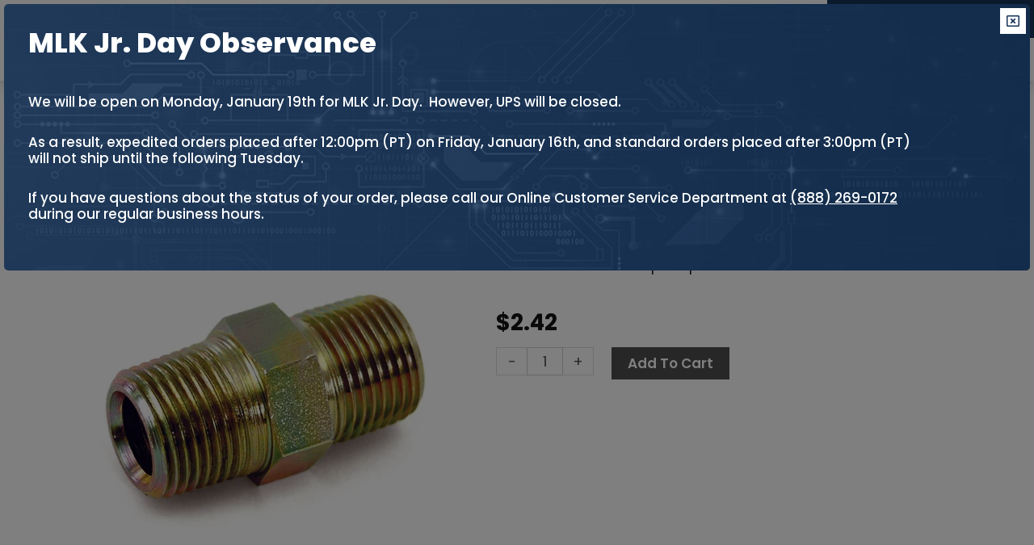

--- FILE ---
content_type: text/html; charset=UTF-8
request_url: https://shoppressurewasherparts.com/product/parts/fittings/hex-nipples/1-4-steel-98020100/
body_size: 27941
content:
<!DOCTYPE html>
<html lang="en-US">
<head>
<meta charset="UTF-8">
<meta name="viewport" content="width=device-width, initial-scale=1">
	 <link rel="profile" href="https://gmpg.org/xfn/11"> 
	 <meta name='robots' content='index, follow, max-image-preview:large, max-snippet:-1, max-video-preview:-1' />

	<!-- This site is optimized with the Yoast SEO plugin v26.7 - https://yoast.com/wordpress/plugins/seo/ -->
	<title>Hex Nipple, 1/4&quot; High PSI Steel - Shop Pressure Washer Parts</title>
	<meta name="description" content="1/4&quot; MPT x 1/4&quot; MPT Up to 6000 PSI Working Pressure Zinc-Plated Heavy Wall Steel Pipe Fitting U.S. Standard Taper Pipe Threads" />
	<link rel="canonical" href="https://shoppressurewasherparts.com/product/parts/fittings/hex-nipples/1-4-steel-98020100/" />
	<meta property="og:locale" content="en_US" />
	<meta property="og:type" content="product" />
	<meta property="og:title" content="Hex Nipple, 1/4&quot; High PSI Steel - Shop Pressure Washer Parts" />
	<meta property="og:description" content="1/4&quot; MPT x 1/4&quot; MPT Up to 6000 PSI Working Pressure Zinc-Plated Heavy Wall Steel Pipe Fitting U.S. Standard Taper Pipe Threads" />
	<meta property="og:url" content="https://shoppressurewasherparts.com/product/parts/fittings/hex-nipples/1-4-steel-98020100/" />
	<meta property="og:site_name" content="Shop Pressure Washer Parts" />
	<meta property="article:modified_time" content="2025-12-30T01:26:14+00:00" />
	<meta property="og:image" content="https://shoppressurewasherparts.com/wp-content/uploads/importedmedia/Steel_Hex_Nipple.jpg" />
	<meta property="og:image:width" content="600" />
	<meta property="og:image:height" content="600" />
	<meta property="og:image:type" content="image/jpeg" />
	<meta name="twitter:card" content="summary_large_image" />
	<script type="application/ld+json" class="yoast-schema-graph">{"@context":"https://schema.org","@graph":[{"@type":["WebPage","ItemPage"],"@id":"https://shoppressurewasherparts.com/product/parts/fittings/hex-nipples/1-4-steel-98020100/","url":"https://shoppressurewasherparts.com/product/parts/fittings/hex-nipples/1-4-steel-98020100/","name":"Hex Nipple, 1/4\" High PSI Steel - Shop Pressure Washer Parts","isPartOf":{"@id":"https://shoppressurewasherparts.com/#website"},"primaryImageOfPage":{"@id":"https://shoppressurewasherparts.com/product/parts/fittings/hex-nipples/1-4-steel-98020100/#primaryimage"},"image":{"@id":"https://shoppressurewasherparts.com/product/parts/fittings/hex-nipples/1-4-steel-98020100/#primaryimage"},"thumbnailUrl":"https://shoppressurewasherparts.com/wp-content/uploads/importedmedia/Steel_Hex_Nipple.jpg","breadcrumb":{"@id":"https://shoppressurewasherparts.com/product/parts/fittings/hex-nipples/1-4-steel-98020100/#breadcrumb"},"inLanguage":"en-US","potentialAction":{"@type":"BuyAction","target":"https://shoppressurewasherparts.com/product/parts/fittings/hex-nipples/1-4-steel-98020100/"}},{"@type":"ImageObject","inLanguage":"en-US","@id":"https://shoppressurewasherparts.com/product/parts/fittings/hex-nipples/1-4-steel-98020100/#primaryimage","url":"https://shoppressurewasherparts.com/wp-content/uploads/importedmedia/Steel_Hex_Nipple.jpg","contentUrl":"https://shoppressurewasherparts.com/wp-content/uploads/importedmedia/Steel_Hex_Nipple.jpg","width":600,"height":600,"caption":"Steel Hex Nipple"},{"@type":"BreadcrumbList","@id":"https://shoppressurewasherparts.com/product/parts/fittings/hex-nipples/1-4-steel-98020100/#breadcrumb","itemListElement":[{"@type":"ListItem","position":1,"name":"Home","item":"https://shoppressurewasherparts.com/"},{"@type":"ListItem","position":2,"name":"Products","item":"https://shoppressurewasherparts.com/shop/"},{"@type":"ListItem","position":3,"name":"Hex Nipple, 1/4&#8243; High PSI Steel"}]},{"@type":"WebSite","@id":"https://shoppressurewasherparts.com/#website","url":"https://shoppressurewasherparts.com/","name":"Shop Pressure Washer Parts","description":"Providing Name Brand Pressure Washer Parts Since 1979","publisher":{"@id":"https://shoppressurewasherparts.com/#organization"},"potentialAction":[{"@type":"SearchAction","target":{"@type":"EntryPoint","urlTemplate":"https://shoppressurewasherparts.com/?s={search_term_string}"},"query-input":{"@type":"PropertyValueSpecification","valueRequired":true,"valueName":"search_term_string"}}],"inLanguage":"en-US"},{"@type":"Organization","@id":"https://shoppressurewasherparts.com/#organization","name":"Shop Pressure Washer Parts","alternateName":"SPWP","url":"https://shoppressurewasherparts.com/","logo":{"@type":"ImageObject","inLanguage":"en-US","@id":"https://shoppressurewasherparts.com/#/schema/logo/image/","url":"https://shoppressurewasherparts.com/wp-content/uploads/2020/02/SPWP-Favicon.png","contentUrl":"https://shoppressurewasherparts.com/wp-content/uploads/2020/02/SPWP-Favicon.png","width":512,"height":512,"caption":"Shop Pressure Washer Parts"},"image":{"@id":"https://shoppressurewasherparts.com/#/schema/logo/image/"},"hasMerchantReturnPolicy":{"@type":"MerchantReturnPolicy","merchantReturnLink":"https://shoppressurewasherparts.com/returns/"}}]}</script>
	<meta property="product:brand" content="KNA" />
	<meta property="product:price:amount" content="2.42" />
	<meta property="product:price:currency" content="USD" />
	<meta property="og:availability" content="instock" />
	<meta property="product:availability" content="instock" />
	<meta property="product:retailer_item_id" content="9.802-010.0" />
	<meta property="product:condition" content="new" />
	<!-- / Yoast SEO plugin. -->


<link rel='dns-prefetch' href='//www.google.com' />
<link rel='dns-prefetch' href='//fonts.googleapis.com' />
<link href='https://imagedelivery.net' rel='preconnect' />
<link rel="alternate" type="application/rss+xml" title="Shop Pressure Washer Parts &raquo; Feed" href="https://shoppressurewasherparts.com/feed/" />
<link rel="alternate" type="application/rss+xml" title="Shop Pressure Washer Parts &raquo; Comments Feed" href="https://shoppressurewasherparts.com/comments/feed/" />
<link rel="alternate" title="oEmbed (JSON)" type="application/json+oembed" href="https://shoppressurewasherparts.com/wp-json/oembed/1.0/embed?url=https%3A%2F%2Fshoppressurewasherparts.com%2Fproduct%2Fparts%2Ffittings%2Fhex-nipples%2F1-4-steel-98020100%2F" />
<link rel="alternate" title="oEmbed (XML)" type="text/xml+oembed" href="https://shoppressurewasherparts.com/wp-json/oembed/1.0/embed?url=https%3A%2F%2Fshoppressurewasherparts.com%2Fproduct%2Fparts%2Ffittings%2Fhex-nipples%2F1-4-steel-98020100%2F&#038;format=xml" />
<style id='wp-img-auto-sizes-contain-inline-css'>
img:is([sizes=auto i],[sizes^="auto," i]){contain-intrinsic-size:3000px 1500px}
/*# sourceURL=wp-img-auto-sizes-contain-inline-css */
</style>
<style id='global-styles-inline-css'>
:root{--wp--preset--aspect-ratio--square: 1;--wp--preset--aspect-ratio--4-3: 4/3;--wp--preset--aspect-ratio--3-4: 3/4;--wp--preset--aspect-ratio--3-2: 3/2;--wp--preset--aspect-ratio--2-3: 2/3;--wp--preset--aspect-ratio--16-9: 16/9;--wp--preset--aspect-ratio--9-16: 9/16;--wp--preset--color--black: #000000;--wp--preset--color--cyan-bluish-gray: #abb8c3;--wp--preset--color--white: #ffffff;--wp--preset--color--pale-pink: #f78da7;--wp--preset--color--vivid-red: #cf2e2e;--wp--preset--color--luminous-vivid-orange: #ff6900;--wp--preset--color--luminous-vivid-amber: #fcb900;--wp--preset--color--light-green-cyan: #7bdcb5;--wp--preset--color--vivid-green-cyan: #00d084;--wp--preset--color--pale-cyan-blue: #8ed1fc;--wp--preset--color--vivid-cyan-blue: #0693e3;--wp--preset--color--vivid-purple: #9b51e0;--wp--preset--color--ast-global-color-0: var(--ast-global-color-0);--wp--preset--color--ast-global-color-1: var(--ast-global-color-1);--wp--preset--color--ast-global-color-2: var(--ast-global-color-2);--wp--preset--color--ast-global-color-3: var(--ast-global-color-3);--wp--preset--color--ast-global-color-4: var(--ast-global-color-4);--wp--preset--color--ast-global-color-5: var(--ast-global-color-5);--wp--preset--color--ast-global-color-6: var(--ast-global-color-6);--wp--preset--color--ast-global-color-7: var(--ast-global-color-7);--wp--preset--color--ast-global-color-8: var(--ast-global-color-8);--wp--preset--gradient--vivid-cyan-blue-to-vivid-purple: linear-gradient(135deg,rgb(6,147,227) 0%,rgb(155,81,224) 100%);--wp--preset--gradient--light-green-cyan-to-vivid-green-cyan: linear-gradient(135deg,rgb(122,220,180) 0%,rgb(0,208,130) 100%);--wp--preset--gradient--luminous-vivid-amber-to-luminous-vivid-orange: linear-gradient(135deg,rgb(252,185,0) 0%,rgb(255,105,0) 100%);--wp--preset--gradient--luminous-vivid-orange-to-vivid-red: linear-gradient(135deg,rgb(255,105,0) 0%,rgb(207,46,46) 100%);--wp--preset--gradient--very-light-gray-to-cyan-bluish-gray: linear-gradient(135deg,rgb(238,238,238) 0%,rgb(169,184,195) 100%);--wp--preset--gradient--cool-to-warm-spectrum: linear-gradient(135deg,rgb(74,234,220) 0%,rgb(151,120,209) 20%,rgb(207,42,186) 40%,rgb(238,44,130) 60%,rgb(251,105,98) 80%,rgb(254,248,76) 100%);--wp--preset--gradient--blush-light-purple: linear-gradient(135deg,rgb(255,206,236) 0%,rgb(152,150,240) 100%);--wp--preset--gradient--blush-bordeaux: linear-gradient(135deg,rgb(254,205,165) 0%,rgb(254,45,45) 50%,rgb(107,0,62) 100%);--wp--preset--gradient--luminous-dusk: linear-gradient(135deg,rgb(255,203,112) 0%,rgb(199,81,192) 50%,rgb(65,88,208) 100%);--wp--preset--gradient--pale-ocean: linear-gradient(135deg,rgb(255,245,203) 0%,rgb(182,227,212) 50%,rgb(51,167,181) 100%);--wp--preset--gradient--electric-grass: linear-gradient(135deg,rgb(202,248,128) 0%,rgb(113,206,126) 100%);--wp--preset--gradient--midnight: linear-gradient(135deg,rgb(2,3,129) 0%,rgb(40,116,252) 100%);--wp--preset--font-size--small: 13px;--wp--preset--font-size--medium: 20px;--wp--preset--font-size--large: 36px;--wp--preset--font-size--x-large: 42px;--wp--preset--spacing--20: 0.44rem;--wp--preset--spacing--30: 0.67rem;--wp--preset--spacing--40: 1rem;--wp--preset--spacing--50: 1.5rem;--wp--preset--spacing--60: 2.25rem;--wp--preset--spacing--70: 3.38rem;--wp--preset--spacing--80: 5.06rem;--wp--preset--shadow--natural: 6px 6px 9px rgba(0, 0, 0, 0.2);--wp--preset--shadow--deep: 12px 12px 50px rgba(0, 0, 0, 0.4);--wp--preset--shadow--sharp: 6px 6px 0px rgba(0, 0, 0, 0.2);--wp--preset--shadow--outlined: 6px 6px 0px -3px rgb(255, 255, 255), 6px 6px rgb(0, 0, 0);--wp--preset--shadow--crisp: 6px 6px 0px rgb(0, 0, 0);}:root { --wp--style--global--content-size: var(--wp--custom--ast-content-width-size);--wp--style--global--wide-size: var(--wp--custom--ast-wide-width-size); }:where(body) { margin: 0; }.wp-site-blocks > .alignleft { float: left; margin-right: 2em; }.wp-site-blocks > .alignright { float: right; margin-left: 2em; }.wp-site-blocks > .aligncenter { justify-content: center; margin-left: auto; margin-right: auto; }:where(.wp-site-blocks) > * { margin-block-start: 24px; margin-block-end: 0; }:where(.wp-site-blocks) > :first-child { margin-block-start: 0; }:where(.wp-site-blocks) > :last-child { margin-block-end: 0; }:root { --wp--style--block-gap: 24px; }:root :where(.is-layout-flow) > :first-child{margin-block-start: 0;}:root :where(.is-layout-flow) > :last-child{margin-block-end: 0;}:root :where(.is-layout-flow) > *{margin-block-start: 24px;margin-block-end: 0;}:root :where(.is-layout-constrained) > :first-child{margin-block-start: 0;}:root :where(.is-layout-constrained) > :last-child{margin-block-end: 0;}:root :where(.is-layout-constrained) > *{margin-block-start: 24px;margin-block-end: 0;}:root :where(.is-layout-flex){gap: 24px;}:root :where(.is-layout-grid){gap: 24px;}.is-layout-flow > .alignleft{float: left;margin-inline-start: 0;margin-inline-end: 2em;}.is-layout-flow > .alignright{float: right;margin-inline-start: 2em;margin-inline-end: 0;}.is-layout-flow > .aligncenter{margin-left: auto !important;margin-right: auto !important;}.is-layout-constrained > .alignleft{float: left;margin-inline-start: 0;margin-inline-end: 2em;}.is-layout-constrained > .alignright{float: right;margin-inline-start: 2em;margin-inline-end: 0;}.is-layout-constrained > .aligncenter{margin-left: auto !important;margin-right: auto !important;}.is-layout-constrained > :where(:not(.alignleft):not(.alignright):not(.alignfull)){max-width: var(--wp--style--global--content-size);margin-left: auto !important;margin-right: auto !important;}.is-layout-constrained > .alignwide{max-width: var(--wp--style--global--wide-size);}body .is-layout-flex{display: flex;}.is-layout-flex{flex-wrap: wrap;align-items: center;}.is-layout-flex > :is(*, div){margin: 0;}body .is-layout-grid{display: grid;}.is-layout-grid > :is(*, div){margin: 0;}body{padding-top: 0px;padding-right: 0px;padding-bottom: 0px;padding-left: 0px;}a:where(:not(.wp-element-button)){text-decoration: none;}:root :where(.wp-element-button, .wp-block-button__link){background-color: #32373c;border-width: 0;color: #fff;font-family: inherit;font-size: inherit;font-style: inherit;font-weight: inherit;letter-spacing: inherit;line-height: inherit;padding-top: calc(0.667em + 2px);padding-right: calc(1.333em + 2px);padding-bottom: calc(0.667em + 2px);padding-left: calc(1.333em + 2px);text-decoration: none;text-transform: inherit;}.has-black-color{color: var(--wp--preset--color--black) !important;}.has-cyan-bluish-gray-color{color: var(--wp--preset--color--cyan-bluish-gray) !important;}.has-white-color{color: var(--wp--preset--color--white) !important;}.has-pale-pink-color{color: var(--wp--preset--color--pale-pink) !important;}.has-vivid-red-color{color: var(--wp--preset--color--vivid-red) !important;}.has-luminous-vivid-orange-color{color: var(--wp--preset--color--luminous-vivid-orange) !important;}.has-luminous-vivid-amber-color{color: var(--wp--preset--color--luminous-vivid-amber) !important;}.has-light-green-cyan-color{color: var(--wp--preset--color--light-green-cyan) !important;}.has-vivid-green-cyan-color{color: var(--wp--preset--color--vivid-green-cyan) !important;}.has-pale-cyan-blue-color{color: var(--wp--preset--color--pale-cyan-blue) !important;}.has-vivid-cyan-blue-color{color: var(--wp--preset--color--vivid-cyan-blue) !important;}.has-vivid-purple-color{color: var(--wp--preset--color--vivid-purple) !important;}.has-ast-global-color-0-color{color: var(--wp--preset--color--ast-global-color-0) !important;}.has-ast-global-color-1-color{color: var(--wp--preset--color--ast-global-color-1) !important;}.has-ast-global-color-2-color{color: var(--wp--preset--color--ast-global-color-2) !important;}.has-ast-global-color-3-color{color: var(--wp--preset--color--ast-global-color-3) !important;}.has-ast-global-color-4-color{color: var(--wp--preset--color--ast-global-color-4) !important;}.has-ast-global-color-5-color{color: var(--wp--preset--color--ast-global-color-5) !important;}.has-ast-global-color-6-color{color: var(--wp--preset--color--ast-global-color-6) !important;}.has-ast-global-color-7-color{color: var(--wp--preset--color--ast-global-color-7) !important;}.has-ast-global-color-8-color{color: var(--wp--preset--color--ast-global-color-8) !important;}.has-black-background-color{background-color: var(--wp--preset--color--black) !important;}.has-cyan-bluish-gray-background-color{background-color: var(--wp--preset--color--cyan-bluish-gray) !important;}.has-white-background-color{background-color: var(--wp--preset--color--white) !important;}.has-pale-pink-background-color{background-color: var(--wp--preset--color--pale-pink) !important;}.has-vivid-red-background-color{background-color: var(--wp--preset--color--vivid-red) !important;}.has-luminous-vivid-orange-background-color{background-color: var(--wp--preset--color--luminous-vivid-orange) !important;}.has-luminous-vivid-amber-background-color{background-color: var(--wp--preset--color--luminous-vivid-amber) !important;}.has-light-green-cyan-background-color{background-color: var(--wp--preset--color--light-green-cyan) !important;}.has-vivid-green-cyan-background-color{background-color: var(--wp--preset--color--vivid-green-cyan) !important;}.has-pale-cyan-blue-background-color{background-color: var(--wp--preset--color--pale-cyan-blue) !important;}.has-vivid-cyan-blue-background-color{background-color: var(--wp--preset--color--vivid-cyan-blue) !important;}.has-vivid-purple-background-color{background-color: var(--wp--preset--color--vivid-purple) !important;}.has-ast-global-color-0-background-color{background-color: var(--wp--preset--color--ast-global-color-0) !important;}.has-ast-global-color-1-background-color{background-color: var(--wp--preset--color--ast-global-color-1) !important;}.has-ast-global-color-2-background-color{background-color: var(--wp--preset--color--ast-global-color-2) !important;}.has-ast-global-color-3-background-color{background-color: var(--wp--preset--color--ast-global-color-3) !important;}.has-ast-global-color-4-background-color{background-color: var(--wp--preset--color--ast-global-color-4) !important;}.has-ast-global-color-5-background-color{background-color: var(--wp--preset--color--ast-global-color-5) !important;}.has-ast-global-color-6-background-color{background-color: var(--wp--preset--color--ast-global-color-6) !important;}.has-ast-global-color-7-background-color{background-color: var(--wp--preset--color--ast-global-color-7) !important;}.has-ast-global-color-8-background-color{background-color: var(--wp--preset--color--ast-global-color-8) !important;}.has-black-border-color{border-color: var(--wp--preset--color--black) !important;}.has-cyan-bluish-gray-border-color{border-color: var(--wp--preset--color--cyan-bluish-gray) !important;}.has-white-border-color{border-color: var(--wp--preset--color--white) !important;}.has-pale-pink-border-color{border-color: var(--wp--preset--color--pale-pink) !important;}.has-vivid-red-border-color{border-color: var(--wp--preset--color--vivid-red) !important;}.has-luminous-vivid-orange-border-color{border-color: var(--wp--preset--color--luminous-vivid-orange) !important;}.has-luminous-vivid-amber-border-color{border-color: var(--wp--preset--color--luminous-vivid-amber) !important;}.has-light-green-cyan-border-color{border-color: var(--wp--preset--color--light-green-cyan) !important;}.has-vivid-green-cyan-border-color{border-color: var(--wp--preset--color--vivid-green-cyan) !important;}.has-pale-cyan-blue-border-color{border-color: var(--wp--preset--color--pale-cyan-blue) !important;}.has-vivid-cyan-blue-border-color{border-color: var(--wp--preset--color--vivid-cyan-blue) !important;}.has-vivid-purple-border-color{border-color: var(--wp--preset--color--vivid-purple) !important;}.has-ast-global-color-0-border-color{border-color: var(--wp--preset--color--ast-global-color-0) !important;}.has-ast-global-color-1-border-color{border-color: var(--wp--preset--color--ast-global-color-1) !important;}.has-ast-global-color-2-border-color{border-color: var(--wp--preset--color--ast-global-color-2) !important;}.has-ast-global-color-3-border-color{border-color: var(--wp--preset--color--ast-global-color-3) !important;}.has-ast-global-color-4-border-color{border-color: var(--wp--preset--color--ast-global-color-4) !important;}.has-ast-global-color-5-border-color{border-color: var(--wp--preset--color--ast-global-color-5) !important;}.has-ast-global-color-6-border-color{border-color: var(--wp--preset--color--ast-global-color-6) !important;}.has-ast-global-color-7-border-color{border-color: var(--wp--preset--color--ast-global-color-7) !important;}.has-ast-global-color-8-border-color{border-color: var(--wp--preset--color--ast-global-color-8) !important;}.has-vivid-cyan-blue-to-vivid-purple-gradient-background{background: var(--wp--preset--gradient--vivid-cyan-blue-to-vivid-purple) !important;}.has-light-green-cyan-to-vivid-green-cyan-gradient-background{background: var(--wp--preset--gradient--light-green-cyan-to-vivid-green-cyan) !important;}.has-luminous-vivid-amber-to-luminous-vivid-orange-gradient-background{background: var(--wp--preset--gradient--luminous-vivid-amber-to-luminous-vivid-orange) !important;}.has-luminous-vivid-orange-to-vivid-red-gradient-background{background: var(--wp--preset--gradient--luminous-vivid-orange-to-vivid-red) !important;}.has-very-light-gray-to-cyan-bluish-gray-gradient-background{background: var(--wp--preset--gradient--very-light-gray-to-cyan-bluish-gray) !important;}.has-cool-to-warm-spectrum-gradient-background{background: var(--wp--preset--gradient--cool-to-warm-spectrum) !important;}.has-blush-light-purple-gradient-background{background: var(--wp--preset--gradient--blush-light-purple) !important;}.has-blush-bordeaux-gradient-background{background: var(--wp--preset--gradient--blush-bordeaux) !important;}.has-luminous-dusk-gradient-background{background: var(--wp--preset--gradient--luminous-dusk) !important;}.has-pale-ocean-gradient-background{background: var(--wp--preset--gradient--pale-ocean) !important;}.has-electric-grass-gradient-background{background: var(--wp--preset--gradient--electric-grass) !important;}.has-midnight-gradient-background{background: var(--wp--preset--gradient--midnight) !important;}.has-small-font-size{font-size: var(--wp--preset--font-size--small) !important;}.has-medium-font-size{font-size: var(--wp--preset--font-size--medium) !important;}.has-large-font-size{font-size: var(--wp--preset--font-size--large) !important;}.has-x-large-font-size{font-size: var(--wp--preset--font-size--x-large) !important;}
:root :where(.wp-block-pullquote){font-size: 1.5em;line-height: 1.6;}
/*# sourceURL=global-styles-inline-css */
</style>
<style id='woocommerce-inline-inline-css'>
.woocommerce form .form-row .required { visibility: visible; }
/*# sourceURL=woocommerce-inline-inline-css */
</style>
<link rel='stylesheet' id='wpo_min-header-0-css' href='https://shoppressurewasherparts.com/wp-content/cache/wpo-minify/1768594207/assets/wpo-minify-header-8d894cb9.min.css' media='all' />
<link rel='stylesheet' id='wpo_min-header-1-css' href='https://shoppressurewasherparts.com/wp-content/cache/wpo-minify/1768594207/assets/wpo-minify-header-ef201427.min.css' media='only screen and (max-width: 768px)' />
<link rel='stylesheet' id='wpo_min-header-2-css' href='https://shoppressurewasherparts.com/wp-content/cache/wpo-minify/1768594207/assets/wpo-minify-header-63db4d2d.min.css' media='all' />
<script src="https://shoppressurewasherparts.com/wp-includes/js/jquery/jquery.min.js" id="jquery-core-js"></script>
<script src="https://shoppressurewasherparts.com/wp-includes/js/jquery/jquery-migrate.min.js" id="jquery-migrate-js"></script>
<script src="https://shoppressurewasherparts.com/wp-content/themes/astra/assets/js/minified/flexibility.min.js" id="astra-flexibility-js"></script>
<script id="astra-flexibility-js-after">
typeof flexibility !== "undefined" && flexibility(document.documentElement);
//# sourceURL=astra-flexibility-js-after
</script>
<script src="https://shoppressurewasherparts.com/wp-content/cache/wpo-minify/1768594207/assets/wpo-minify-header-jqueryrcfwc-js1762449439.min.js" id="wpo_min-header-3-js" defer data-wp-strategy="defer"></script>
<script src="https://www.google.com/recaptcha/api.js?hl=en_US" id="recaptcha-js" defer data-wp-strategy="defer"></script>
<script src="https://shoppressurewasherparts.com/wp-content/cache/wpo-minify/1768594207/assets/wpo-minify-header-jquerysaleslayer-reset1550826942.min.js" id="wpo_min-header-5-js"></script>
<script src="https://shoppressurewasherparts.com/wp-content/plugins/woocommerce/assets/js/jquery-blockui/jquery.blockUI.min.js" id="wc-jquery-blockui-js" defer data-wp-strategy="defer"></script>
<script id="wc-add-to-cart-js-extra">
var wc_add_to_cart_params = {"ajax_url":"/wp-admin/admin-ajax.php","wc_ajax_url":"/?wc-ajax=%%endpoint%%","i18n_view_cart":"View cart","cart_url":"https://shoppressurewasherparts.com/shopping-cart/","is_cart":"","cart_redirect_after_add":"no"};
//# sourceURL=wc-add-to-cart-js-extra
</script>
<script src="https://shoppressurewasherparts.com/wp-content/plugins/woocommerce/assets/js/frontend/add-to-cart.min.js" id="wc-add-to-cart-js" defer data-wp-strategy="defer"></script>
<script src="https://shoppressurewasherparts.com/wp-content/plugins/woocommerce/assets/js/photoswipe/photoswipe.min.js" id="wc-photoswipe-js" defer data-wp-strategy="defer"></script>
<script src="https://shoppressurewasherparts.com/wp-content/plugins/woocommerce/assets/js/photoswipe/photoswipe-ui-default.min.js" id="wc-photoswipe-ui-default-js" defer data-wp-strategy="defer"></script>
<script id="wc-single-product-js-extra">
var wc_single_product_params = {"i18n_required_rating_text":"Please select a rating","i18n_rating_options":["1 of 5 stars","2 of 5 stars","3 of 5 stars","4 of 5 stars","5 of 5 stars"],"i18n_product_gallery_trigger_text":"View full-screen image gallery","review_rating_required":"yes","flexslider":{"rtl":false,"animation":"slide","smoothHeight":true,"directionNav":false,"controlNav":"thumbnails","slideshow":false,"animationSpeed":500,"animationLoop":false,"allowOneSlide":false},"zoom_enabled":"","zoom_options":[],"photoswipe_enabled":"1","photoswipe_options":{"shareEl":false,"closeOnScroll":false,"history":false,"hideAnimationDuration":0,"showAnimationDuration":0},"flexslider_enabled":"1"};
//# sourceURL=wc-single-product-js-extra
</script>
<script src="https://shoppressurewasherparts.com/wp-content/plugins/woocommerce/assets/js/frontend/single-product.min.js" id="wc-single-product-js" defer data-wp-strategy="defer"></script>
<script src="https://shoppressurewasherparts.com/wp-content/plugins/woocommerce/assets/js/js-cookie/js.cookie.min.js" id="wc-js-cookie-js" defer data-wp-strategy="defer"></script>
<script id="woocommerce-js-extra">
var woocommerce_params = {"ajax_url":"/wp-admin/admin-ajax.php","wc_ajax_url":"/?wc-ajax=%%endpoint%%","i18n_password_show":"Show password","i18n_password_hide":"Hide password"};
//# sourceURL=woocommerce-js-extra
</script>
<script src="https://shoppressurewasherparts.com/wp-content/plugins/woocommerce/assets/js/frontend/woocommerce.min.js" id="woocommerce-js" defer data-wp-strategy="defer"></script>
<script src="https://shoppressurewasherparts.com/wp-content/plugins/wp-optimize-premium/js/send-command-4-4-1.min.js" id="wp-optimize-send-command-js"></script>
<script src="https://shoppressurewasherparts.com/wp-content/plugins/wp-optimize-premium/js/wpo-lazy-load-4-4-1.min.js" id="wp-optimize-lazy-load-js"></script>
<script src="https://shoppressurewasherparts.com/wp-content/plugins/elementor/assets/lib/font-awesome/js/v4-shims.min.js" id="font-awesome-4-shim-js"></script>
<link rel="https://api.w.org/" href="https://shoppressurewasherparts.com/wp-json/" /><link rel="alternate" title="JSON" type="application/json" href="https://shoppressurewasherparts.com/wp-json/wp/v2/product/23364" /><link rel="EditURI" type="application/rsd+xml" title="RSD" href="https://shoppressurewasherparts.com/xmlrpc.php?rsd" />
<meta name="generator" content="WordPress 6.9" />
<meta name="generator" content="WooCommerce 10.4.3" />
<link rel='shortlink' href='https://shoppressurewasherparts.com/?p=23364' />
<!-- CTM DEBUG: printTrackingScript ENTER -->
<!-- CTM Tracking Script Injection -->
<script data-cfasync="false" async src="//404553.tctm.co/t.js"></script>
<!-- End CTM Tracking Script -->
	<noscript><style>.woocommerce-product-gallery{ opacity: 1 !important; }</style></noscript>
	<meta name="generator" content="Elementor 3.34.1; settings: css_print_method-internal, google_font-enabled, font_display-auto">
<style>.recentcomments a{display:inline !important;padding:0 !important;margin:0 !important;}</style>			<style>
				.e-con.e-parent:nth-of-type(n+4):not(.e-lazyloaded):not(.e-no-lazyload),
				.e-con.e-parent:nth-of-type(n+4):not(.e-lazyloaded):not(.e-no-lazyload) * {
					background-image: none !important;
				}
				@media screen and (max-height: 1024px) {
					.e-con.e-parent:nth-of-type(n+3):not(.e-lazyloaded):not(.e-no-lazyload),
					.e-con.e-parent:nth-of-type(n+3):not(.e-lazyloaded):not(.e-no-lazyload) * {
						background-image: none !important;
					}
				}
				@media screen and (max-height: 640px) {
					.e-con.e-parent:nth-of-type(n+2):not(.e-lazyloaded):not(.e-no-lazyload),
					.e-con.e-parent:nth-of-type(n+2):not(.e-lazyloaded):not(.e-no-lazyload) * {
						background-image: none !important;
					}
				}
			</style>
			<!-- Google Tag Manager -->
<script>(function(w,d,s,l,i){w[l]=w[l]||[];w[l].push({'gtm.start':
new Date().getTime(),event:'gtm.js'});var f=d.getElementsByTagName(s)[0],
j=d.createElement(s),dl=l!='dataLayer'?'&l='+l:'';j.async=true;j.src=
'https://www.googletagmanager.com/gtm.js?id='+i+dl;f.parentNode.insertBefore(j,f);
})(window,document,'script','dataLayer','GTM-KLSJ3G7');</script>
<!-- End Google Tag Manager -->
<script async src="//404553.tctm.co/t.js"></script><link rel="icon" href="https://shoppressurewasherparts.com/wp-content/uploads/2020/02/SPWP-Favicon-32x32.png" sizes="32x32" />
<link rel="icon" href="https://shoppressurewasherparts.com/wp-content/uploads/2020/02/SPWP-Favicon-300x300.png" sizes="192x192" />
<link rel="apple-touch-icon" href="https://shoppressurewasherparts.com/wp-content/uploads/2020/02/SPWP-Favicon-300x300.png" />
<meta name="msapplication-TileImage" content="https://shoppressurewasherparts.com/wp-content/uploads/2020/02/SPWP-Favicon-300x300.png" />
		<style id="wp-custom-css">
			html, body {
overflow-x: hidden;
}
body {
position: relative;
}

.button {
	text-transform: capitalize;
}

/*General Syling*/

.ast-container {
	padding: 0;
}

.entry-header ast-header-without-markup {
    display: none !important;
}

/*Filter Button*/

#Filters {
	display: block;
	width: 25%;
}

@media (min-width: 1025px) {
	#toggleFilters {
		display: none;
	}
}

@media (max-width: 1024px) {
	#Filters {
		display: none;
	}

	#toggleFilters {
		display: block;
		width: 100%;
		text-align: center;
		position: relative;
	}
}

#toggleFilters {
	text-transform: uppercase;
	font-weight: 600;
	font-size: 18px;
	background-color: #143257;
	color: #fff;
}
    
#toggleFilters:focus {
	background-color: #4f4f4f;
}

/*Product Archives*/

.elementor-widget-container .products li img {
        object-fit: contain; 
}

.jet-filter-label {
	color:#fff; !important;
	font-weight: 600; !important;
	background-color:#4f4f4f; !important;
	padding: 5px 4%;
}

.jet-radio-list {
	background-color: #E5E5E5; !important;
	padding: 4% 5% 4%;
}

.jet-checkboxes-list {
	background-color: #E5E5E5; !important;
	padding: 4% 5% 4%;
}

.jet-color-image-list {
	background-color: #E5E5E5; !important;
	padding: 4% 5% 4%;
}

.jet-range {
	background-color: #E5E5E5; !important;
	padding: 4% 5% 4%;
}

[data-elementor-type="jet-listing-items"] {
    box-shadow: 0 4px 8px rgba(0, 0, 0, 0.3); 
}

[data-elementor-type="jet-listing-items"]:hover {
    box-shadow: 0 8px 12px rgba(0, 0, 0, 0.3); 
}

/*Single Product*/

span.tagged_as.detail-container {
  visibility: hidden;
}

.onsale.circle {
	text-transform: uppercase;
}


.ast-stock-avail {
	display: none;
}

.out-of-stock {
	display: none;
}

.ast-shop-product-out-of-stock {
	display: none;
}

.available-on-backorder
{
	display: none;
}

.woocommerce-js div.product .stock {
  font-weight: 600;
	color: #B35C00; !important;
}

.input-text.qty.text[type="number"] {
    margin: 0;
}

.tabs {
	text-transform: capitalize; !important;
}

.variations select {
	color: #141414
}

/*Review Widget*/

.woocommerce-js #reviews #comments ol.commentlist li .comment-text {
	margin: 0;
	padding: 0 10px;
}

.star-rating span {
	color: #FDDA35;
}

.woocommerce-js #reviews #comments ol.commentlist li .comment-text p.meta {
	font-size: 17px;
}

.woocommerce-js #reviews #comments ol.commentlist li .comment-text p.meta .woocommerce-review__author {
    font-weight: 700;
		color: #143257;
}

.woocommerce-review__verified {
	text-transform: capitalize;
}

#reviews li[class^="comment byuser"] > div {
    margin-left: 30px;
}

#respond .comment-reply-title {
	font-size: 18px;
	font-weight: 700;
}

#review_form label {
  font-size: 17px !important;
}

p.stars {
    position: relative;
    top: -10px;
}

p.stars a,
p.stars a::before {
    color: #FDDA35;
}

/*Cart and Checkout*/

.cart_totals h2 {
	font-size: 1.2rem;
	text-transform: capitalize; 
	color: #00518e;
}

.cross-sells h2 {
	font-size: 1.2rem;
	text-transform: capitalize; 
	color: #00518e;
}

#customer_details label {
  font-size: 16px;
	font-weight: 600;
	text-transform: capitalize;
}

#customer_details h3 {
  font-size: 20px;
	font-weight: 700;
	text-transform: capitalize;
}

.form-row.form-row-wide.create-account.woocommerce-validated {
	color: #143257; 
	background-color: #FDDA35; 
	margin-top: 15px; 
	padding-left: 10px;
}

#createaccount + span {
	font-size: 18px;
	font-weight: 700;
	text-transform: capitalize;
	line-height: 1em;
}

#ship-to-different-address-checkbox + span {
	font-size: 18px;
	font-weight: 700;
	text-transform: capitalize;
	line-height: 1em;
	padding-left: 5px;
}

#payment label {
    line-height: 1.2em;
    padding-bottom: 20px;
    display: inline-block;
}

/*Gravity Forms*/

.gform_required_legend {text-transform: capitalize; !important;}

/*Footer Banners*/

@media screen and (min-width: 797px)  {
	.mobile-break { 
		display: none; 
		line-height: 1.25em; !important;
	}
}

.footerlink a {
	color: #e5e5e5;
}

.footerlink a:hover {
	color: #fdda35;
}

.altlink a {
	color: #143257;
}

.altlink a:hover {
	color: #00518e;
}

/*Unknown - Delete?*/

.wps_add_to_cart {
    margin-top: 2px !important;
    color: #fff !important;
    margin-bottom: 20px !important;
}

.ajax_add_to_cart:hover {
    background: #fdda35 !important;
    color: #143257 !important;
}

.jet-smart-filters-pagination.jet-filter {
    margin-top: 30px;
}

a.button.product_type_simple.add_to_cart_button.ajax_add_to_cart {
    width: 100%;
		border-radius: 0;
}
.input-text.qty.text[type="number"] {
  margin-left: 38px;
  border: solid 1px #ccc;
}		</style>
		</head>

<body  class="wp-singular product-template-default single single-product postid-23364 wp-custom-logo wp-embed-responsive wp-theme-astra wp-child-theme-astra-child theme-astra woocommerce woocommerce-page woocommerce-no-js ast-desktop ast-plain-container ast-no-sidebar astra-4.12.0 ast-blog-single-style-1 ast-custom-post-type ast-single-post ast-inherit-site-logo-transparent ast-hfb-header ast-full-width-layout ast-sticky-header-shrink ast-inherit-site-logo-sticky rel-up-columns-5 tablet-rel-up-columns-3 mobile-rel-up-columns-2 elementor-page-41255 ast-normal-title-enabled elementor-default elementor-template-full-width elementor-kit-1056 astra-addon-4.12.0">
<!-- Google Tag Manager (noscript) -->
<noscript><iframe src="https://www.googletagmanager.com/ns.html?id=GTM-KLSJ3G7"
height="0" width="0" style="display:none;visibility:hidden"></iframe></noscript>
<!-- End Google Tag Manager (noscript) -->
	
<a
	class="skip-link screen-reader-text"
	href="#content"
	role="link"
	title="Skip to content">
		Skip to content</a>

<div
class="hfeed site" id="page">
<style>
</style>
<header class="zl_header">
	<div class="zl_logo">
		<a href="/">
			<img width="338" src="/wp-content/uploads/2020/02/SPWP-Logo.png" class="custom-logo" alt="Shop Pressure Washer Parts">
		</a>
	</div>
	<div class="zl_nav">    <div class="elementor-shortcode">
        <div class="show_mobile">
            <div tabindex="1" aria-label="Open/Close Menu" class="menuToggle">
                <div class="menuIcon"><i class="fas fa-bars"></i></div>
            </div>
        </div>
        <div class="mainMenu">
            <div class="menuClose"><i class="fas fa-times"></i></div>
            <ul class="tierOne">
                
                            <li class="navOpen" id="zlnav_31751">
                                <a href="#" class="topLevel">Parts &amp; Accessories <i class="fa fa-angle-down"></i></a>
                                <ul class="tierTwo" style="display: none;">
                                    <li>
										<ul class="imageGrid">
																							<li style="background-image:url(https://imagedelivery.net/ERM-tK0vNFPtG7Vl-wnL9A/d3eb8d40-bbe5-471a-e88a-06e35e4d6d00/w=9999);" class="">
												<a href="https://shoppressurewasherparts.com/product-category/parts/">
													<span>Parts</span>
												</a>
												</li>
																							<li style="background-image:url(https://imagedelivery.net/ERM-tK0vNFPtG7Vl-wnL9A/70588a02-54d1-401c-3b4a-12d142c39000/w=9999);" class="">
												<a href="https://shoppressurewasherparts.com/product-category/accessories/">
													<span>Accessories</span>
												</a>
												</li>
																							<li style="background-image:url(https://imagedelivery.net/ERM-tK0vNFPtG7Vl-wnL9A/2966bdbe-be35-4a0b-cc87-2a226cd1e400/w=9999);" class="">
												<a href="https://shoppressurewasherparts.com/product-category/featured/">
													<span>Featured Items</span>
												</a>
												</li>
																							<li style="background-image:url(https://imagedelivery.net/ERM-tK0vNFPtG7Vl-wnL9A/e1968100-1bc2-4b54-5ef5-4660f8462700/w=9999);" class="">
												<a href="https://shoppressurewasherparts.com/catalogs/">
													<span>Catalogs</span>
												</a>
												</li>
																					</ul>
										<ul class="bulklinks">
																							<li>
												<a href="https://shoppressurewasherparts.com/product-category/accessories/brushes/">
													<span>Brushes & Handles</span>
												</a>
												</li>
																							<li>
												<a href="https://shoppressurewasherparts.com/product-category/parts/burners/">
													<span>Burners</span>
												</a>
												</li>
																							<li>
												<a href="https://shoppressurewasherparts.com/product-category/parts/chassis/">
													<span>Chassis Parts</span>
												</a>
												</li>
																							<li>
												<a href="https://shoppressurewasherparts.com/product-category/parts/coils/">
													<span>Coils</span>
												</a>
												</li>
																							<li>
												<a href="https://shoppressurewasherparts.com/couplers-fittings/">
													<span>Couplers & Fittings</span>
												</a>
												</li>
																							<li>
												<a href="https://shoppressurewasherparts.com/product-category/parts/electrical/">
													<span>Electrical Parts</span>
												</a>
												</li>
																							<li>
												<a href="https://shoppressurewasherparts.com/product-category/parts/engines/">
													<span>Engine Parts</span>
												</a>
												</li>
																							<li>
												<a href="https://shoppressurewasherparts.com/product-category/parts/filters-strainers/">
													<span>Filters & Strainers</span>
												</a>
												</li>
																							<li>
												<a href="https://shoppressurewasherparts.com/product-category/accessories/foam-cannons/">
													<span>Foam Cannons</span>
												</a>
												</li>
																							<li>
												<a href="https://shoppressurewasherparts.com/product-category/parts/gauges/">
													<span>Gauges</span>
												</a>
												</li>
																							<li>
												<a href="https://shoppressurewasherparts.com/product-category/parts/guns/">
													<span>Guns</span>
												</a>
												</li>
																							<li>
												<a href="https://shoppressurewasherparts.com/product-category/parts/hoses/">
													<span>Hoses</span>
												</a>
												</li>
																							<li>
												<a href="https://shoppressurewasherparts.com/product-category/parts/hose-reels/">
													<span>Hose Reels</span>
												</a>
												</li>
																							<li>
												<a href="https://shoppressurewasherparts.com/product-category/accessories/hydro-excavation/">
													<span>Hydro Excavation</span>
												</a>
												</li>
																							<li>
												<a href="https://shoppressurewasherparts.com/product-category/parts/motors/">
													<span>Motors</span>
												</a>
												</li>
																							<li>
												<a href="https://shoppressurewasherparts.com/product-category/parts/nozzles/">
													<span>Nozzles</span>
												</a>
												</li>
																							<li>
												<a href="https://shoppressurewasherparts.com/product-category/parts/pulleys-belts/">
													<span>Pulleys & Belts</span>
												</a>
												</li>
																							<li>
												<a href="https://shoppressurewasherparts.com/product-category/parts/pump-kits/">
													<span>Pump Kits</span>
												</a>
												</li>
																							<li>
												<a href="https://shoppressurewasherparts.com/product-category/parts/pump-maint/">
													<span>Pump Oil & Maintenance</span>
												</a>
												</li>
																							<li>
												<a href="https://shoppressurewasherparts.com/product-category/parts/pumps/">
													<span>Pumps</span>
												</a>
												</li>
																							<li>
												<a href="https://shoppressurewasherparts.com/product-category/accessories/sewer-jetters/">
													<span>Sewer Jetters</span>
												</a>
												</li>
																							<li>
												<a href="https://shoppressurewasherparts.com/product-category/parts/injectors/">
													<span>Soap Injectors</span>
												</a>
												</li>
																							<li>
												<a href="https://shoppressurewasherparts.com/product-category/parts/sprayers/">
													<span>Sprayers</span>
												</a>
												</li>
																							<li>
												<a href="https://shoppressurewasherparts.com/product-category/accessories/surface-cleaners/">
													<span>Surface Cleaners</span>
												</a>
												</li>
																							<li>
												<a href="https://shoppressurewasherparts.com/product-category/parts/swivels/">
													<span>Swivels</span>
												</a>
												</li>
																							<li>
												<a href="https://shoppressurewasherparts.com/product-category/accessories/undercarriage-cleaners/">
													<span>Undercarriage Cleaners</span>
												</a>
												</li>
																							<li>
												<a href="https://shoppressurewasherparts.com/product-category/parts/unloaders/">
													<span>Unloaders</span>
												</a>
												</li>
																							<li>
												<a href="https://shoppressurewasherparts.com/product-category/parts/valves/">
													<span>Valves</span>
												</a>
												</li>
																							<li>
												<a href="https://shoppressurewasherparts.com/product-category/parts/wands/">
													<span>Wands</span>
												</a>
												</li>
																							<li>
												<a href="https://shoppressurewasherparts.com/product-category/accessories/sandblasters/">
													<span>Wet Sandblasters</span>
												</a>
												</li>
																																	<li class="sale_link">
											<a href="https://shoppressurewasherparts.com/clearance/">
												<span>Clearance</span>
											</a>
											</li>
																					</ul>
                                    </li>
                                </ul>
                            </li>
                            								<li class="navOpen zlnav_basic" id="zlnav_31750">
									<a href="#" class="topLevel">Support <i class="fa fa-angle-down"></i></a>
									<ul class="tierTwo" style="display: none;">
										<li>
											<ul>
																									<li style="background-image:url();" class="">
													<a href="https://shoppressurewasherparts.com/category/manuals/">
														<span>Manuals</span>
													</a>
													</li>
																									<li style="background-image:url();" class="">
													<a href="https://shoppressurewasherparts.com/troubleshooting-guide/">
														<span>Troubleshooting Guide</span>
													</a>
													</li>
																									<li style="background-image:url();" class="">
													<a href="https://shoppressurewasherparts.com/nozzle-selection-guide/">
														<span>Nozzle Selection Guide</span>
													</a>
													</li>
																									<li style="background-image:url();" class="">
													<a href="https://shoppressurewasherparts.com/faq/">
														<span>FAQs</span>
													</a>
													</li>
																							</ul>
										</li>
									</ul>
								</li>
								                            <li>
                                <a href="https://shoppressurewasherparts.com/about-spwp/" class="topLevel">About SPWP</a>
                            </li>
                                                        <li>
                                <a href="https://shoppressurewasherparts.com/contact" class="topLevel">Contact</a>
                            </li>
                            
                <li class="show_mobile">
                    <a href="/my-account/" class="iconWrap">
                        <i aria-hidden="true" class="fas fa-lock"></i>
                        <span class="elementor-button-text">My Account</span>
                    </a>
                </li>
                <li class="show_mobile">
					<div class="">
						<form role="search" method="get" class="mobile-search-form" action="/" style="padding:0 10px; text-align:center;">
							<label for="search-field2">
								<span class="screen-reader-text"></span>
								<input type="hidden" name="post_type" value="product">
								<input id="search_field2" type="search" class="search-field" placeholder="Search..." value="" name="s" tabindex="-1" style="width:200px;">
								<button class="search-submit ast-search-submit" aria-label="Search Submit" style="padding:10px;">
									<span>Submit</span>
								</button>
							</label>
						</form>
					</div>
                </li>
            </ul>
        </div>
    </div>
	<script>	
		jQuery(document).ready(function( $ ) {

		  $('.search_toggle').on('click', function(e) {
			  e.preventDefault();
			$('.search_form').toggleClass('active');
			$('#search-field').focus();
			  console.log('search-field');
			return false;
		  })
		  $('.close-search').on('click', function(e) {
			  e.preventDefault();
			$('.search_form').removeClass('active');
			return false;
		  })
		  $('.menuToggle').on('click', function() {
			$('.mainMenu').toggleClass('menuOpen');
		  })
		  $('.menuClose').on('click', function() {
			$('.mainMenu').toggleClass('menuOpen');
		  })
		  $('.navOpen a').on('click', function() {
			//$(this).next('.tierTwo').toggle();
		  })
		});
	</script>


    </div>
	<div class="zl_search_wrap">
		<div class="zl_phone">
			<a href="tel:+18882690172">

				<img src="https://shoppressurewasherparts.com/wp-content/themes/astra-child/assets/icon_phone_white.png" alt="" class="base_state" title="Call Today">
				<span class="zl_phone_number">(888) 269-0172</span>
			</a>
		</div>
		<div class="zl_search_menu_wrap">
			<div class="zl_search">
				<div class="search_form">
					<form role="search" method="get" class="mobile-search-form" action="/">
						<label for="search-field">
							<span class="screen-reader-text"></span>
							<input type="hidden" name="post_type" value="product">
							<input type="search" id="search-field" class="search-field" placeholder="Search..." value="" name="s" tabindex="-1">
							<button class="search-submit ast-search-submit" aria-label="Search Submit">
								<span>Submit</span>
							</button>
							<a href="" class="close-search"><i class="fas fa-times"></i></a>
						</label>
					</form>
				</div>
				<a href="#" class="search_toggle">
					<span class="zl-button-icon">
						<img src="https://shoppressurewasherparts.com/wp-content/themes/astra-child/assets/icon_search_black.png" alt="" title="Search">
					</span>
				</a>
			</div>
			<div class="zl_cart">
				<a href="/shopping-cart/" class="zl_cart_button" aria-expanded="false">
					<span class="zl-button-icon">
						<span class="zl-button-icon-qty" data-counter="0"> </span>
						<img src="https://shoppressurewasherparts.com/wp-content/themes/astra-child/assets/icon_cart_black.png" alt="" title="Cart">
					</span>
					<script>
						jQuery(document).ready(function( $ ) {
							$.ajax({
							  url: "/wp-content/themes/astra-child/get_cart_qty.php"
							})
							  .done(function( data ) {
								  console.log( data );
								  $('.zl-button-icon-qty').html(data);
								  $('.zl-button-icon-qty').attr('data-counter',data);
							  });

						});

					</script>
				</a>
			</div>
			<div class="zl_account">
				<a role="button" href="/my-account/">
					<img src="https://shoppressurewasherparts.com/wp-content/themes/astra-child/assets/icon_user_black.png" alt="" title="Account">
				</a>
			</div>
		</div>
	</div>
</header>




		<div id="content" class="site-content">
		<div class="ast-container">
		
<div class="woocommerce-notices-wrapper"></div>		<div data-elementor-type="product" data-elementor-id="41255" class="elementor elementor-41255 elementor-location-single post-23364 product type-product status-publish has-post-thumbnail product_cat-hex-nipples product_cat-nipples product_shipping_class-standard ast-article-single ast-woo-product-no-review desktop-align-center tablet-align-center mobile-align-center ast-product-gallery-layout-horizontal-slider ast-product-gallery-with-no-image ast-magnify-disabled ast-product-tabs-layout-horizontal first instock taxable shipping-taxable purchasable product-type-simple product" data-elementor-post-type="elementor_library">
					<section class="elementor-section elementor-top-section elementor-element elementor-element-f926885 elementor-section-boxed elementor-section-height-default elementor-section-height-default" data-id="f926885" data-element_type="section">
						<div class="elementor-container elementor-column-gap-default">
					<div class="elementor-column elementor-col-100 elementor-top-column elementor-element elementor-element-50c8879" data-id="50c8879" data-element_type="column">
			<div class="elementor-widget-wrap elementor-element-populated">
						<div class="elementor-element elementor-element-ad95de2 elementor-widget elementor-widget-heading" data-id="ad95de2" data-element_type="widget" data-widget_type="heading.default">
				<div class="elementor-widget-container">
					<h1 class="elementor-heading-title elementor-size-default">Hex Nipple, 1/4&#8243; High PSI Steel</h1>				</div>
				</div>
				<div class="elementor-element elementor-element-6f004ef5 elementor-widget elementor-widget-woocommerce-breadcrumb" data-id="6f004ef5" data-element_type="widget" data-widget_type="woocommerce-breadcrumb.default">
				<div class="elementor-widget-container">
					<nav class="woocommerce-breadcrumb" aria-label="Breadcrumb"><a href="https://shoppressurewasherparts.com">Home</a>&nbsp;&#47;&nbsp;<a href="https://shoppressurewasherparts.com/product-category/parts/">Parts</a>&nbsp;&#47;&nbsp;<a href="https://shoppressurewasherparts.com/product-category/parts/fittings/">Fittings</a>&nbsp;&#47;&nbsp;<a href="https://shoppressurewasherparts.com/product-category/parts/fittings/hex-nipples/">Hex Nipples</a>&nbsp;&#47;&nbsp;Hex Nipple, 1/4&#8243; High PSI Steel</nav>				</div>
				</div>
				<div class="elementor-element elementor-element-57fdba17 elementor-woo-meta--view-inline elementor-widget elementor-widget-woocommerce-product-meta" data-id="57fdba17" data-element_type="widget" data-widget_type="woocommerce-product-meta.default">
				<div class="elementor-widget-container">
							<div class="product_meta">

			
							<span class="sku_wrapper detail-container">
					<span class="detail-label">
												SKU					</span>
					<span class="sku">
												9.802-010.0					</span>
				</span>
			
							<span class="posted_in detail-container"><span class="detail-label">Categories</span> <span class="detail-content"><a href="https://shoppressurewasherparts.com/product-category/parts/fittings/hex-nipples/" rel="tag">Hex Nipples</a>, <a href="https://shoppressurewasherparts.com/product-category/parts/fittings/nipples/" rel="tag">Nipples</a></span></span>
			
			
			
		</div>
						</div>
				</div>
					</div>
		</div>
					</div>
		</section>
				<section class="elementor-section elementor-top-section elementor-element elementor-element-6e16891f elementor-section-boxed elementor-section-height-default elementor-section-height-default" data-id="6e16891f" data-element_type="section">
						<div class="elementor-container elementor-column-gap-default">
					<div class="elementor-column elementor-col-50 elementor-top-column elementor-element elementor-element-32688579" data-id="32688579" data-element_type="column">
			<div class="elementor-widget-wrap elementor-element-populated">
						<div class="elementor-element elementor-element-7132b969 yes elementor-widget elementor-widget-woocommerce-product-images" data-id="7132b969" data-element_type="widget" data-widget_type="woocommerce-product-images.default">
				<div class="elementor-widget-container">
					<div class="woocommerce-product-gallery woocommerce-product-gallery--with-images woocommerce-product-gallery--columns-4 images" data-columns="4" style="opacity: 0; transition: opacity .25s ease-in-out;">
	<div class="woocommerce-product-gallery__wrapper">
		<div data-thumb="https://imagedelivery.net/ERM-tK0vNFPtG7Vl-wnL9A/4365c2f0-04a1-4ff5-d727-ebcc2d1c0200/w=100,h=100,fit=crop" data-thumb-alt="Steel Hex Nipple" data-thumb-srcset=""  data-thumb-sizes="(max-width: 100px) 100vw, 100px" class="woocommerce-product-gallery__image"><a href="https://imagedelivery.net/ERM-tK0vNFPtG7Vl-wnL9A/4365c2f0-04a1-4ff5-d727-ebcc2d1c0200/w=600,h=600,fit=crop"><img fetchpriority="high" width="600" height="600" src="https://imagedelivery.net/ERM-tK0vNFPtG7Vl-wnL9A/4365c2f0-04a1-4ff5-d727-ebcc2d1c0200/w=600,h=600,fit=crop" class="wp-post-image" alt="Steel Hex Nipple" data-caption="" data-src="https://imagedelivery.net/ERM-tK0vNFPtG7Vl-wnL9A/4365c2f0-04a1-4ff5-d727-ebcc2d1c0200/w=600,h=600,fit=crop" data-large_image="https://imagedelivery.net/ERM-tK0vNFPtG7Vl-wnL9A/4365c2f0-04a1-4ff5-d727-ebcc2d1c0200/w=600,h=600,fit=crop" data-large_image_width="600" data-large_image_height="600" decoding="async" /></a></div>	</div>
</div>
				</div>
				</div>
					</div>
		</div>
				<div class="elementor-column elementor-col-50 elementor-top-column elementor-element elementor-element-6d9bc5aa" data-id="6d9bc5aa" data-element_type="column">
			<div class="elementor-widget-wrap elementor-element-populated">
						<div class="elementor-element elementor-element-6116133 elementor-widget elementor-widget-woocommerce-product-short-description" data-id="6116133" data-element_type="widget" data-widget_type="woocommerce-product-short-description.default">
				<div class="elementor-widget-container">
					<div class="woocommerce-product-details__short-description">
	<ul>
<li>1/4&#8243; MPT x 1/4&#8243; MPT</li>
<li>Up to 6000 PSI Working Pressure</li>
<li>Zinc-Plated Heavy Wall Steel Pipe Fitting</li>
<li>U.S. Standard Taper Pipe Threads</li>
</ul>
</div>
				</div>
				</div>
				<div class="elementor-element elementor-element-541f993 elementor-widget elementor-widget-woocommerce-product-price" data-id="541f993" data-element_type="widget" data-widget_type="woocommerce-product-price.default">
				<div class="elementor-widget-container">
					<p class="price"><span class="woocommerce-Price-amount amount"><bdi><span class="woocommerce-Price-currencySymbol">&#36;</span>2.42</bdi></span></p>
				</div>
				</div>
				<div class="elementor-element elementor-element-fd6d053 elementor-add-to-cart--align-left e-add-to-cart--show-quantity-yes elementor-widget elementor-widget-woocommerce-product-add-to-cart" data-id="fd6d053" data-element_type="widget" data-widget_type="woocommerce-product-add-to-cart.default">
				<div class="elementor-widget-container">
					
		<div class="elementor-add-to-cart elementor-product-simple">
			
	
	<form class="cart" action="https://shoppressurewasherparts.com/product/parts/fittings/hex-nipples/1-4-steel-98020100/" method="post" enctype='multipart/form-data'>
		
		<div class="quantity">
	<a href="javascript:void(0)" class="ast-qty-placeholder minus">-</a>	<label class="screen-reader-text" for="quantity_696dffe52872a">Hex Nipple, 1/4&quot; High PSI Steel quantity</label>
	<input
		type="number"
				id="quantity_696dffe52872a"
		class="input-text qty text"
		name="quantity"
		value="1"
		aria-label="Product quantity"
				min="1"
							step="1"
			placeholder=""
			inputmode="numeric"
			autocomplete="off"
			/>
	<a href="javascript:void(0)" class="ast-qty-placeholder plus">+</a></div>

		<button type="submit" name="add-to-cart" value="23364" class="single_add_to_cart_button button alt">Add to cart</button>

			</form>

			<div id="wc-stripe-express-checkout-element" style="margin-top: 1em;clear:both;display:none;">
			<!-- A Stripe Element will be inserted here. -->
		</div>
		<wc-order-attribution-inputs id="wc-stripe-express-checkout__order-attribution-inputs"></wc-order-attribution-inputs>
		</div>

						</div>
				</div>
				<div class="elementor-element elementor-element-b3c62a1 elementor-widget elementor-widget-shortcode" data-id="b3c62a1" data-element_type="widget" data-widget_type="shortcode.default">
				<div class="elementor-widget-container">
					
    <script>
		dataLayer.push({ ecommerce: null });
        dataLayer.push({
		  'event': 'view_item',
           'ecommerce': {
            'currency': 'USD',
			'value': 2.42,
              'items': [
                      {
                        'item_name': 'Hex Nipple, 1/4" High PSI Steel',
                        'item_id': '23364',
                        'price': 2.42,                        'item_brand': '',
                        'item_category': 'Hex Nipples, Nipples',
                        'item_variant': '',
                      },
                ]
            }
      });
    </script>
    		<div class="elementor-shortcode"></div>
						</div>
				</div>
					</div>
		</div>
					</div>
		</section>
				<section class="elementor-section elementor-top-section elementor-element elementor-element-1dc63252 elementor-section-boxed elementor-section-height-default elementor-section-height-default" data-id="1dc63252" data-element_type="section">
						<div class="elementor-container elementor-column-gap-default">
					<div class="elementor-column elementor-col-100 elementor-top-column elementor-element elementor-element-59cb9651" data-id="59cb9651" data-element_type="column">
			<div class="elementor-widget-wrap elementor-element-populated">
						<div class="elementor-element elementor-element-6f1c82b2 elementor-widget elementor-widget-woocommerce-product-data-tabs" data-id="6f1c82b2" data-element_type="widget" data-widget_type="woocommerce-product-data-tabs.default">
				<div class="elementor-widget-container">
					
	<div class="woocommerce-tabs wc-tabs-wrapper">
		<ul class="tabs wc-tabs" role="tablist">
							<li role="presentation" class="description_tab" id="tab-title-description">
					<a href="#tab-description" role="tab" aria-controls="tab-description">
						Description					</a>
				</li>
					</ul>
					<div class="woocommerce-Tabs-panel woocommerce-Tabs-panel--description panel entry-content wc-tab" id="tab-description" role="tabpanel" aria-labelledby="tab-title-description">
				

<p><strong>Part Number: </strong>9.802-010.0<br />
<strong>Cross Reference Part Number(s):</strong> 142425, 2-0004, 801074, 87059730, 98020100, X98020100</p>
<p>This 9.802-010.0 1/4&#8243; MPT Hex Nipple has a working pressure of 6000 PSI. This male Hex Nipple has a hexagon middle for easy grasp with a wrench, making it ideal for tight connections on pressure washers and other equipment.</p>
			</div>
		
			</div>

				</div>
				</div>
				<div class="elementor-element elementor-element-66dd85e elementor-grid-5 elementor-grid-tablet-3 elementor-grid-mobile-2 elementor-products-grid elementor-wc-products show-heading-yes elementor-widget elementor-widget-woocommerce-product-upsell" data-id="66dd85e" data-element_type="widget" data-widget_type="woocommerce-product-upsell.default">
				<div class="elementor-widget-container">
					
	<section class="up-sells upsells products">
					<h2>You may also like&hellip;</h2>
		
		<ul class="products elementor-grid columns-5">

			
				<li class="ast-article-single ast-woo-product-no-review desktop-align-center tablet-align-center mobile-align-center ast-product-gallery-layout-horizontal-slider ast-magnify-disabled ast-product-tabs-layout-horizontal product type-product post-22106 status-publish first instock product_cat-tape has-post-thumbnail taxable shipping-taxable purchasable product-type-simple">
	<div class="astra-shop-thumbnail-wrap"><a href="https://shoppressurewasherparts.com/product/parts/fittings/tape/teflon-tape/" class="woocommerce-LoopProduct-link woocommerce-loop-product__link"><img width="300" height="300" src="[data-uri]" class="attachment-woocommerce_thumbnail size-woocommerce_thumbnail lazyload" alt="Teflon Tape" decoding="async" sizes="(max-width: 300px) 100vw, 300px" data-src="https://shoppressurewasherparts.com/wp-content/uploads/importedmedia/Teflon_Tape_8.704-705.0-300x300.jpg" data-srcset="https://shoppressurewasherparts.com/wp-content/uploads/importedmedia/Teflon_Tape_8.704-705.0-300x300.jpg 300w, https://shoppressurewasherparts.com/wp-content/uploads/importedmedia/Teflon_Tape_8.704-705.0-1024x1024.jpg 1024w, https://shoppressurewasherparts.com/wp-content/uploads/importedmedia/Teflon_Tape_8.704-705.0-150x150.jpg 150w, https://shoppressurewasherparts.com/wp-content/uploads/importedmedia/Teflon_Tape_8.704-705.0-768x768.jpg 768w, https://shoppressurewasherparts.com/wp-content/uploads/importedmedia/Teflon_Tape_8.704-705.0-600x600.jpg 600w, https://shoppressurewasherparts.com/wp-content/uploads/importedmedia/Teflon_Tape_8.704-705.0-100x100.jpg 100w, https://shoppressurewasherparts.com/wp-content/uploads/importedmedia/Teflon_Tape_8.704-705.0.jpg 1200w"></a></div><div class="astra-shop-summary-wrap">			<span class="ast-woo-product-category">
				Teflon Tape			</span>
			<a href="https://shoppressurewasherparts.com/product/parts/fittings/tape/teflon-tape/" class="ast-loop-product__link"><h2 class="woocommerce-loop-product__title">Teflon Tape</h2></a>
	<span class="price"><span class="woocommerce-Price-amount amount"><bdi><span class="woocommerce-Price-currencySymbol">&#36;</span>1.82</bdi></span></span>
<div class="woocommerce-loop-product__buttons"><a href="/product/parts/fittings/hex-nipples/1-4-steel-98020100/?add-to-cart=22106" aria-describedby="woocommerce_loop_add_to_cart_link_describedby_22106" data-quantity="1" class="button product_type_simple add_to_cart_button ajax_add_to_cart " data-product_id="22106" data-product_sku="8.704-705.0" aria-label="Add to cart: &ldquo;Teflon Tape&rdquo;" rel="nofollow" data-success_message="&ldquo;Teflon Tape&rdquo; has been added to your cart" role="button">Add to cart</a></div>	<span id="woocommerce_loop_add_to_cart_link_describedby_22106" class="screen-reader-text">
			</span>
</div></li>

			
				<li class="ast-article-single ast-woo-product-no-review desktop-align-center tablet-align-center mobile-align-center ast-product-gallery-layout-horizontal-slider ast-magnify-disabled ast-product-tabs-layout-horizontal product type-product post-33668 status-publish instock product_cat-tape has-post-thumbnail taxable shipping-taxable purchasable product-type-simple">
	<div class="astra-shop-thumbnail-wrap"><a href="https://shoppressurewasherparts.com/product/parts/fittings/tape/blue-monster-tape/" class="woocommerce-LoopProduct-link woocommerce-loop-product__link"><img width="300" height="300" src="[data-uri]" class="attachment-woocommerce_thumbnail size-woocommerce_thumbnail lazyload" alt="Blue Monster Tape" decoding="async" data-src="https://imagedelivery.net/ERM-tK0vNFPtG7Vl-wnL9A/49b2c808-de88-4e57-2e2c-fe77c6d1a900/w=300,h=300,fit=crop"></a></div><div class="astra-shop-summary-wrap">			<span class="ast-woo-product-category">
				Teflon Tape			</span>
			<a href="https://shoppressurewasherparts.com/product/parts/fittings/tape/blue-monster-tape/" class="ast-loop-product__link"><h2 class="woocommerce-loop-product__title">Blue Monster PTFE Thread Tape</h2></a>
	<span class="price"><span class="woocommerce-Price-amount amount"><bdi><span class="woocommerce-Price-currencySymbol">&#36;</span>6.10</bdi></span></span>
<div class="woocommerce-loop-product__buttons"><a href="/product/parts/fittings/hex-nipples/1-4-steel-98020100/?add-to-cart=33668" aria-describedby="woocommerce_loop_add_to_cart_link_describedby_33668" data-quantity="1" class="button product_type_simple add_to_cart_button ajax_add_to_cart " data-product_id="33668" data-product_sku="TT70885" aria-label="Add to cart: &ldquo;Blue Monster PTFE Thread Tape&rdquo;" rel="nofollow" data-success_message="&ldquo;Blue Monster PTFE Thread Tape&rdquo; has been added to your cart" role="button">Add to cart</a></div>	<span id="woocommerce_loop_add_to_cart_link_describedby_33668" class="screen-reader-text">
			</span>
</div></li>

			
		</ul>

	</section>

					</div>
				</div>
					</div>
		</div>
					</div>
		</section>
				</div>
			</div> <!-- ast-container -->
	</div><!-- #content -->
<footer class="ast-custom-footer" itemscope="itemscope" itemtype="https://schema.org/WPFooter">					<div class="astra-advanced-hook-30 ">
						<div data-elementor-type="wp-post" data-elementor-id="30" class="elementor elementor-30" data-elementor-post-type="astra-advanced-hook">
						<section class="elementor-section elementor-top-section elementor-element elementor-element-3f52a49 elementor-section-boxed elementor-section-height-default elementor-section-height-default" data-id="3f52a49" data-element_type="section" data-settings="{&quot;background_background&quot;:&quot;classic&quot;}">
							<div class="elementor-background-overlay"></div>
							<div class="elementor-container elementor-column-gap-default">
					<div class="elementor-column elementor-col-33 elementor-top-column elementor-element elementor-element-2fda5f7" data-id="2fda5f7" data-element_type="column">
			<div class="elementor-widget-wrap elementor-element-populated">
						<div class="elementor-element elementor-element-baa2346 elementor-widget elementor-widget-theme-site-logo elementor-widget-image" data-id="baa2346" data-element_type="widget" data-widget_type="theme-site-logo.default">
				<div class="elementor-widget-container">
											<a href="https://shoppressurewasherparts.com">
			<img loading="lazy" width="1024" height="88" src="https://imagedelivery.net/ERM-tK0vNFPtG7Vl-wnL9A/d3dfdb36-2295-408f-6d36-c28eec19da00/w=1278,h=110" class="attachment-large size-large wp-image-9161" alt="Shop Pressure Washer Parts" />				</a>
											</div>
				</div>
				<div class="elementor-element elementor-element-c31051f elementor-widget elementor-widget-text-editor" data-id="c31051f" data-element_type="widget" data-widget_type="text-editor.default">
				<div class="elementor-widget-container">
									© 2026 Clean Concepts Group, Inc. All Rights Reserved								</div>
				</div>
				<div class="elementor-element elementor-element-29104cc elementor-widget elementor-widget-text-editor" data-id="29104cc" data-element_type="widget" data-widget_type="text-editor.default">
				<div class="elementor-widget-container">
									<p><span class="altlink"><a href="tel:+18882690172"><strong>(888) 269-0172</strong></a></span></p>								</div>
				</div>
				<div class="elementor-element elementor-element-f458a99 elementor-hidden-mobile elementor-widget elementor-widget-text-editor" data-id="f458a99" data-element_type="widget" data-widget_type="text-editor.default">
				<div class="elementor-widget-container">
									<p style="text-align: center;"><span style="color: #141414;"><strong>Customer Service Hours: </strong>Mon-Fri, 7:30a-4:00p (PT)</span></p>								</div>
				</div>
				<div class="elementor-element elementor-element-1c017cc elementor-hidden-desktop elementor-hidden-tablet elementor-widget elementor-widget-text-editor" data-id="1c017cc" data-element_type="widget" data-widget_type="text-editor.default">
				<div class="elementor-widget-container">
									<p style="text-align: center;"><span style="color: #141414;"><strong>Customer Service Hours: <br /></strong></span><span style="color: #141414;">Mon-Fri, 7:30a-4:00p (PT)</span></p>								</div>
				</div>
					</div>
		</div>
				<div class="elementor-column elementor-col-33 elementor-top-column elementor-element elementor-element-b13ae77" data-id="b13ae77" data-element_type="column">
			<div class="elementor-widget-wrap elementor-element-populated">
						<div class="elementor-element elementor-element-a896376 elementor-widget elementor-widget-heading" data-id="a896376" data-element_type="widget" data-widget_type="heading.default">
				<div class="elementor-widget-container">
					<p class="elementor-heading-title elementor-size-default">Quick Links:</p>				</div>
				</div>
				<div class="elementor-element elementor-element-36c97d4 elementor-nav-menu__align-center elementor-nav-menu--dropdown-mobile elementor-nav-menu__text-align-aside elementor-nav-menu--toggle elementor-nav-menu--burger elementor-widget elementor-widget-nav-menu" data-id="36c97d4" data-element_type="widget" data-settings="{&quot;layout&quot;:&quot;vertical&quot;,&quot;submenu_icon&quot;:{&quot;value&quot;:&quot;&lt;i class=\&quot;fas fa-caret-down\&quot; aria-hidden=\&quot;true\&quot;&gt;&lt;\/i&gt;&quot;,&quot;library&quot;:&quot;fa-solid&quot;},&quot;toggle&quot;:&quot;burger&quot;}" data-widget_type="nav-menu.default">
				<div class="elementor-widget-container">
								<nav aria-label="Menu" class="elementor-nav-menu--main elementor-nav-menu__container elementor-nav-menu--layout-vertical e--pointer-none">
				<ul id="menu-1-36c97d4" class="elementor-nav-menu sm-vertical"><li class="menu-item menu-item-type-custom menu-item-object-custom menu-item-29349"><a href="/product-category/parts/" class="elementor-item menu-link">Parts &#038; Accessories</a></li>
<li class="menu-item menu-item-type-post_type menu-item-object-page menu-item-35429"><a href="https://shoppressurewasherparts.com/clearance/" class="elementor-item menu-link">Clearance</a></li>
<li class="menu-item menu-item-type-post_type menu-item-object-page menu-item-11025"><a href="https://shoppressurewasherparts.com/about-spwp/" class="elementor-item menu-link">About SPWP</a></li>
<li class="menu-item menu-item-type-taxonomy menu-item-object-category menu-item-11338"><a href="https://shoppressurewasherparts.com/category/manuals/" class="elementor-item menu-link">Manuals</a></li>
<li class="menu-item menu-item-type-post_type menu-item-object-page menu-item-11024"><a href="https://shoppressurewasherparts.com/troubleshooting-guide/" class="elementor-item menu-link">Troubleshooting Guide</a></li>
</ul>			</nav>
					<div class="elementor-menu-toggle" role="button" tabindex="0" aria-label="Menu Toggle" aria-expanded="false">
			<i aria-hidden="true" role="presentation" class="elementor-menu-toggle__icon--open eicon-menu-bar"></i><i aria-hidden="true" role="presentation" class="elementor-menu-toggle__icon--close eicon-close"></i>		</div>
					<nav class="elementor-nav-menu--dropdown elementor-nav-menu__container" aria-hidden="true">
				<ul id="menu-2-36c97d4" class="elementor-nav-menu sm-vertical"><li class="menu-item menu-item-type-custom menu-item-object-custom menu-item-29349"><a href="/product-category/parts/" class="elementor-item menu-link" tabindex="-1">Parts &#038; Accessories</a></li>
<li class="menu-item menu-item-type-post_type menu-item-object-page menu-item-35429"><a href="https://shoppressurewasherparts.com/clearance/" class="elementor-item menu-link" tabindex="-1">Clearance</a></li>
<li class="menu-item menu-item-type-post_type menu-item-object-page menu-item-11025"><a href="https://shoppressurewasherparts.com/about-spwp/" class="elementor-item menu-link" tabindex="-1">About SPWP</a></li>
<li class="menu-item menu-item-type-taxonomy menu-item-object-category menu-item-11338"><a href="https://shoppressurewasherparts.com/category/manuals/" class="elementor-item menu-link" tabindex="-1">Manuals</a></li>
<li class="menu-item menu-item-type-post_type menu-item-object-page menu-item-11024"><a href="https://shoppressurewasherparts.com/troubleshooting-guide/" class="elementor-item menu-link" tabindex="-1">Troubleshooting Guide</a></li>
</ul>			</nav>
						</div>
				</div>
					</div>
		</div>
				<div class="elementor-column elementor-col-33 elementor-top-column elementor-element elementor-element-95db7b0" data-id="95db7b0" data-element_type="column">
			<div class="elementor-widget-wrap elementor-element-populated">
						<div class="elementor-element elementor-element-a010fdd elementor-widget elementor-widget-heading" data-id="a010fdd" data-element_type="widget" data-widget_type="heading.default">
				<div class="elementor-widget-container">
					<p class="elementor-heading-title elementor-size-default">Policies:</p>				</div>
				</div>
				<div class="elementor-element elementor-element-61d1e0a elementor-nav-menu__align-center elementor-nav-menu--dropdown-mobile elementor-nav-menu__text-align-aside elementor-nav-menu--toggle elementor-nav-menu--burger elementor-widget elementor-widget-nav-menu" data-id="61d1e0a" data-element_type="widget" data-settings="{&quot;layout&quot;:&quot;vertical&quot;,&quot;submenu_icon&quot;:{&quot;value&quot;:&quot;&lt;i class=\&quot;fas fa-caret-down\&quot; aria-hidden=\&quot;true\&quot;&gt;&lt;\/i&gt;&quot;,&quot;library&quot;:&quot;fa-solid&quot;},&quot;toggle&quot;:&quot;burger&quot;}" data-widget_type="nav-menu.default">
				<div class="elementor-widget-container">
								<nav aria-label="Menu" class="elementor-nav-menu--main elementor-nav-menu__container elementor-nav-menu--layout-vertical e--pointer-none">
				<ul id="menu-1-61d1e0a" class="elementor-nav-menu sm-vertical"><li class="menu-item menu-item-type-post_type menu-item-object-page menu-item-11017"><a href="https://shoppressurewasherparts.com/returns/" class="elementor-item menu-link">Return Policy</a></li>
<li class="menu-item menu-item-type-post_type menu-item-object-page menu-item-11016"><a href="https://shoppressurewasherparts.com/shipping/" class="elementor-item menu-link">Shipping Policy</a></li>
<li class="menu-item menu-item-type-post_type menu-item-object-page menu-item-privacy-policy menu-item-11020"><a rel="privacy-policy" href="https://shoppressurewasherparts.com/privacy/" class="elementor-item menu-link">Privacy Policy</a></li>
<li class="menu-item menu-item-type-post_type menu-item-object-page menu-item-11019"><a href="https://shoppressurewasherparts.com/cookies/" class="elementor-item menu-link">Cookie Policy</a></li>
<li class="menu-item menu-item-type-post_type menu-item-object-page menu-item-11018"><a href="https://shoppressurewasherparts.com/terms/" class="elementor-item menu-link">Terms</a></li>
</ul>			</nav>
					<div class="elementor-menu-toggle" role="button" tabindex="0" aria-label="Menu Toggle" aria-expanded="false">
			<i aria-hidden="true" role="presentation" class="elementor-menu-toggle__icon--open eicon-menu-bar"></i><i aria-hidden="true" role="presentation" class="elementor-menu-toggle__icon--close eicon-close"></i>		</div>
					<nav class="elementor-nav-menu--dropdown elementor-nav-menu__container" aria-hidden="true">
				<ul id="menu-2-61d1e0a" class="elementor-nav-menu sm-vertical"><li class="menu-item menu-item-type-post_type menu-item-object-page menu-item-11017"><a href="https://shoppressurewasherparts.com/returns/" class="elementor-item menu-link" tabindex="-1">Return Policy</a></li>
<li class="menu-item menu-item-type-post_type menu-item-object-page menu-item-11016"><a href="https://shoppressurewasherparts.com/shipping/" class="elementor-item menu-link" tabindex="-1">Shipping Policy</a></li>
<li class="menu-item menu-item-type-post_type menu-item-object-page menu-item-privacy-policy menu-item-11020"><a rel="privacy-policy" href="https://shoppressurewasherparts.com/privacy/" class="elementor-item menu-link" tabindex="-1">Privacy Policy</a></li>
<li class="menu-item menu-item-type-post_type menu-item-object-page menu-item-11019"><a href="https://shoppressurewasherparts.com/cookies/" class="elementor-item menu-link" tabindex="-1">Cookie Policy</a></li>
<li class="menu-item menu-item-type-post_type menu-item-object-page menu-item-11018"><a href="https://shoppressurewasherparts.com/terms/" class="elementor-item menu-link" tabindex="-1">Terms</a></li>
</ul>			</nav>
						</div>
				</div>
					</div>
		</div>
					</div>
		</section>
				</div>
							</div>
				</footer>	</div><!-- #page -->
<div id="jet-popup-47531" class="jet-popup jet-popup--front-mode jet-popup--hide-state jet-popup--animation-fade" data-settings="{&quot;id&quot;:47531,&quot;jet-popup-id&quot;:&quot;jet-popup-47531&quot;,&quot;type&quot;:&quot;default&quot;,&quot;animation&quot;:&quot;fade&quot;,&quot;open-trigger&quot;:&quot;page-load&quot;,&quot;close-event&quot;:&quot;none&quot;,&quot;\u0441lose-event-anchor&quot;:&quot;&quot;,&quot;page-load-delay&quot;:1,&quot;user-inactivity-time&quot;:1,&quot;scrolled-to&quot;:10,&quot;on-date&quot;:&quot;2023-04-13 20:59&quot;,&quot;on-time-start&quot;:&quot;&quot;,&quot;on-time-end&quot;:&quot;&quot;,&quot;start-date-and-time&quot;:&quot;2025-08-03 01:49&quot;,&quot;end-date-and-time&quot;:&quot;2025-08-03 01:49&quot;,&quot;custom-selector&quot;:&quot;.custom&quot;,&quot;prevent-scrolling&quot;:false,&quot;show-once&quot;:true,&quot;show-again-delay&quot;:86400000,&quot;use-ajax&quot;:false,&quot;force-ajax&quot;:false,&quot;close-on-overlay-click&quot;:true,&quot;content-type&quot;:&quot;elementor&quot;}"><div class="jet-popup__inner"><div class="jet-popup__overlay"></div><div class="jet-popup__container"><div class="jet-popup__container-inner"><div class="jet-popup__container-overlay"></div><div class="jet-popup__container-content"><style id="elementor-post-47531">.elementor-widget-heading .elementor-heading-title{font-family:var( --e-global-typography-primary-font-family ), Sans-serif;font-size:var( --e-global-typography-primary-font-size );font-weight:var( --e-global-typography-primary-font-weight );line-height:var( --e-global-typography-primary-line-height );color:var( --e-global-color-primary );}.elementor-47531 .elementor-element.elementor-element-8341d8c{text-align:start;}.elementor-47531 .elementor-element.elementor-element-8341d8c .elementor-heading-title{font-family:"Poppins", Sans-serif;font-size:34px;font-weight:800;color:var( --e-global-color-a526437 );}.elementor-widget-text-editor{font-family:var( --e-global-typography-text-font-family ), Sans-serif;font-size:var( --e-global-typography-text-font-size );font-weight:var( --e-global-typography-text-font-weight );line-height:var( --e-global-typography-text-line-height );color:var( --e-global-color-text );}.elementor-widget-text-editor.elementor-drop-cap-view-stacked .elementor-drop-cap{background-color:var( --e-global-color-primary );}.elementor-widget-text-editor.elementor-drop-cap-view-framed .elementor-drop-cap, .elementor-widget-text-editor.elementor-drop-cap-view-default .elementor-drop-cap{color:var( --e-global-color-primary );border-color:var( --e-global-color-primary );}.elementor-47531 .elementor-element.elementor-element-e24a5a9{font-family:var( --e-global-typography-accent-font-family ), Sans-serif;font-size:var( --e-global-typography-accent-font-size );font-weight:var( --e-global-typography-accent-font-weight );line-height:var( --e-global-typography-accent-line-height );color:var( --e-global-color-a526437 );}#jet-popup-47531 .jet-popup__container-inner{background-color:#143257C9;background-image:url("https://imagedelivery.net/ERM-tK0vNFPtG7Vl-wnL9A/8dbe8b08-2361-4208-a7b8-60f68743b700/w=1200,h=513");justify-content:flex-start;background-position:center center;background-size:cover;margin:5px 5px 5px 5px;border-radius:5px 5px 5px 5px;}#jet-popup-47531 .jet-popup__container-overlay{background-color:#143257DB;border-radius:5px 5px 5px 5px;}#jet-popup-47531 .jet-popup__container{width:100%;}#jet-popup-47531 .jet-popup__inner{justify-content:center;align-items:flex-start;}#jet-popup-47531 .jet-popup__close-button{transform:translateX(-10px) translateY(10px);-webkit-transform:translateX(-10px) translateY(10px);color:var( --e-global-color-secondary );background-color:var( --e-global-color-a526437 );}@media(max-width:1024px){.elementor-widget-heading .elementor-heading-title{font-size:var( --e-global-typography-primary-font-size );line-height:var( --e-global-typography-primary-line-height );}.elementor-47531 .elementor-element.elementor-element-8341d8c .elementor-heading-title{font-size:36px;}.elementor-widget-text-editor{font-size:var( --e-global-typography-text-font-size );line-height:var( --e-global-typography-text-line-height );}.elementor-47531 .elementor-element.elementor-element-e24a5a9{font-size:var( --e-global-typography-accent-font-size );line-height:var( --e-global-typography-accent-line-height );}#jet-popup-47531 .jet-popup__close-button:before{font-size:24px;}#jet-popup-47531 .jet-popup__close-button{font-size:24px;}#jet-popup-47531 .jet-popup__close-button svg{width:24px;}}@media(max-width:767px){.elementor-widget-heading .elementor-heading-title{font-size:var( --e-global-typography-primary-font-size );line-height:var( --e-global-typography-primary-line-height );}.elementor-47531 .elementor-element.elementor-element-8341d8c{text-align:start;}.elementor-47531 .elementor-element.elementor-element-8341d8c .elementor-heading-title{font-size:26px;}.elementor-widget-text-editor{font-size:var( --e-global-typography-text-font-size );line-height:var( --e-global-typography-text-line-height );}.elementor-47531 .elementor-element.elementor-element-e24a5a9{font-size:var( --e-global-typography-accent-font-size );line-height:var( --e-global-typography-accent-line-height );}#jet-popup-47531 .jet-popup__container-inner{background-size:cover;}}</style><style>.elementor-widget-heading .elementor-heading-title{font-family:var( --e-global-typography-primary-font-family ), Sans-serif;font-size:var( --e-global-typography-primary-font-size );font-weight:var( --e-global-typography-primary-font-weight );line-height:var( --e-global-typography-primary-line-height );color:var( --e-global-color-primary );}.elementor-47531 .elementor-element.elementor-element-8341d8c{text-align:start;}.elementor-47531 .elementor-element.elementor-element-8341d8c .elementor-heading-title{font-family:"Poppins", Sans-serif;font-size:34px;font-weight:800;color:var( --e-global-color-a526437 );}.elementor-widget-text-editor{font-family:var( --e-global-typography-text-font-family ), Sans-serif;font-size:var( --e-global-typography-text-font-size );font-weight:var( --e-global-typography-text-font-weight );line-height:var( --e-global-typography-text-line-height );color:var( --e-global-color-text );}.elementor-widget-text-editor.elementor-drop-cap-view-stacked .elementor-drop-cap{background-color:var( --e-global-color-primary );}.elementor-widget-text-editor.elementor-drop-cap-view-framed .elementor-drop-cap, .elementor-widget-text-editor.elementor-drop-cap-view-default .elementor-drop-cap{color:var( --e-global-color-primary );border-color:var( --e-global-color-primary );}.elementor-47531 .elementor-element.elementor-element-e24a5a9{font-family:var( --e-global-typography-accent-font-family ), Sans-serif;font-size:var( --e-global-typography-accent-font-size );font-weight:var( --e-global-typography-accent-font-weight );line-height:var( --e-global-typography-accent-line-height );color:var( --e-global-color-a526437 );}#jet-popup-47531 .jet-popup__container-inner{background-color:#143257C9;background-image:url("https://imagedelivery.net/ERM-tK0vNFPtG7Vl-wnL9A/8dbe8b08-2361-4208-a7b8-60f68743b700/w=1200,h=513");justify-content:flex-start;background-position:center center;background-size:cover;margin:5px 5px 5px 5px;border-radius:5px 5px 5px 5px;}#jet-popup-47531 .jet-popup__container-overlay{background-color:#143257DB;border-radius:5px 5px 5px 5px;}#jet-popup-47531 .jet-popup__container{width:100%;}#jet-popup-47531 .jet-popup__inner{justify-content:center;align-items:flex-start;}#jet-popup-47531 .jet-popup__close-button{transform:translateX(-10px) translateY(10px);-webkit-transform:translateX(-10px) translateY(10px);color:var( --e-global-color-secondary );background-color:var( --e-global-color-a526437 );}@media(max-width:1024px){.elementor-widget-heading .elementor-heading-title{font-size:var( --e-global-typography-primary-font-size );line-height:var( --e-global-typography-primary-line-height );}.elementor-47531 .elementor-element.elementor-element-8341d8c .elementor-heading-title{font-size:36px;}.elementor-widget-text-editor{font-size:var( --e-global-typography-text-font-size );line-height:var( --e-global-typography-text-line-height );}.elementor-47531 .elementor-element.elementor-element-e24a5a9{font-size:var( --e-global-typography-accent-font-size );line-height:var( --e-global-typography-accent-line-height );}#jet-popup-47531 .jet-popup__close-button:before{font-size:24px;}#jet-popup-47531 .jet-popup__close-button{font-size:24px;}#jet-popup-47531 .jet-popup__close-button svg{width:24px;}}@media(max-width:767px){.elementor-widget-heading .elementor-heading-title{font-size:var( --e-global-typography-primary-font-size );line-height:var( --e-global-typography-primary-line-height );}.elementor-47531 .elementor-element.elementor-element-8341d8c{text-align:start;}.elementor-47531 .elementor-element.elementor-element-8341d8c .elementor-heading-title{font-size:26px;}.elementor-widget-text-editor{font-size:var( --e-global-typography-text-font-size );line-height:var( --e-global-typography-text-line-height );}.elementor-47531 .elementor-element.elementor-element-e24a5a9{font-size:var( --e-global-typography-accent-font-size );line-height:var( --e-global-typography-accent-line-height );}#jet-popup-47531 .jet-popup__container-inner{background-size:cover;}}</style>		<div data-elementor-type="jet-popup" data-elementor-id="47531" class="elementor elementor-47531" data-elementor-post-type="jet-popup">
						<section class="elementor-section elementor-top-section elementor-element elementor-element-1329bc5 elementor-section-boxed elementor-section-height-default elementor-section-height-default" data-id="1329bc5" data-element_type="section">
						<div class="elementor-container elementor-column-gap-default">
					<div class="elementor-column elementor-col-100 elementor-top-column elementor-element elementor-element-f5f6b94" data-id="f5f6b94" data-element_type="column">
			<div class="elementor-widget-wrap elementor-element-populated">
						<div class="elementor-element elementor-element-8341d8c elementor-widget elementor-widget-heading" data-id="8341d8c" data-element_type="widget" data-widget_type="heading.default">
				<div class="elementor-widget-container">
					<h2 class="elementor-heading-title elementor-size-default">MLK Jr. Day Observance</h2>				</div>
				</div>
					</div>
		</div>
					</div>
		</section>
				<section class="elementor-section elementor-top-section elementor-element elementor-element-c7b00e4 elementor-section-boxed elementor-section-height-default elementor-section-height-default" data-id="c7b00e4" data-element_type="section">
						<div class="elementor-container elementor-column-gap-default">
					<div class="elementor-column elementor-col-100 elementor-top-column elementor-element elementor-element-6e10879" data-id="6e10879" data-element_type="column">
			<div class="elementor-widget-wrap elementor-element-populated">
						<div class="elementor-element elementor-element-e24a5a9 elementor-widget elementor-widget-text-editor" data-id="e24a5a9" data-element_type="widget" data-widget_type="text-editor.default">
				<div class="elementor-widget-container">
									<p>We will be open on Monday, January 19th for MLK Jr. Day.  However, UPS will be closed.</p><p>As a result, expedited orders placed after 12:00pm (PT) on Friday, January 16th, and standard orders placed after 3:00pm (PT) will not ship until the following Tuesday.</p><p>If you have questions about the status of your order, please call our Online Customer Service Department at <span style="color: #ffffff;"><a style="color: #ffffff;" href="tel:+18882690172"><span style="text-decoration: underline;">(888) 269-0172</span></a></span> during our regular business hours.</p>								</div>
				</div>
					</div>
		</div>
					</div>
		</section>
				</div>
		</div></div><div class="jet-popup__close-button"><i aria-hidden="true" class="far fa-window-close"></i></div></div></div></div><script type="speculationrules">
{"prefetch":[{"source":"document","where":{"and":[{"href_matches":"/*"},{"not":{"href_matches":["/wp-*.php","/wp-admin/*","/wp-content/uploads/*","/wp-content/*","/wp-content/plugins/*","/wp-content/themes/astra-child/*","/wp-content/themes/astra/*","/*\\?(.+)"]}},{"not":{"selector_matches":"a[rel~=\"nofollow\"]"}},{"not":{"selector_matches":".no-prefetch, .no-prefetch a"}}]},"eagerness":"conservative"}]}
</script>
<script type='text/javascript'>
document.addEventListener('wpcf7mailsent', function(event) {
  try { 
    __ctm.tracker.trackEvent('', ' ', 'form'); 
    __ctm.tracker.popQueue(); 
  } catch(e) { 
    console.log('CTM tracking error:', e); 
  }
}, false);
</script><script type='text/javascript'>
// CTM Session Tracking and Duplicate Prevention
document.addEventListener('DOMContentLoaded', function() {
  // Function to get CTM session ID
  function getCTMSessionId() {
    try {
      if (typeof __ctm !== 'undefined' && __ctm.tracker && __ctm.tracker.getSessionId) {
        return __ctm.tracker.getSessionId();
      }
      // Fallback: try to get from localStorage or generate a unique ID
      let sessionId = localStorage.getItem('ctm_session_id');
      if (!sessionId) {
        sessionId = 'ctm_' + Date.now() + '_' + Math.random().toString(36).substr(2, 9);
        localStorage.setItem('ctm_session_id', sessionId);
      }
      return sessionId;
    } catch(e) {
      console.log('CTM session tracking error:', e);
      return null;
    }
  }
  
  // Add session ID to all CF7 forms
  const cf7Forms = document.querySelectorAll('.wpcf7-form');
  cf7Forms.forEach(function(form) {
    const sessionId = getCTMSessionId();
    if (sessionId) {
      // Add hidden input for session ID
      let sessionInput = form.querySelector('input[name="ctm_session_id"]');
      if (!sessionInput) {
        sessionInput = document.createElement('input');
        sessionInput.type = 'hidden';
        sessionInput.name = 'ctm_session_id';
        form.appendChild(sessionInput);
      }
      sessionInput.value = sessionId;
      
      // Set cookie for server-side access
      document.cookie = 'ctm_session_id=' + sessionId + '; path=/; max-age=3600';
    }
  });
});
</script><script type='text/javascript'>
// CTM Session Tracking for Gravity Forms
document.addEventListener('DOMContentLoaded', function() {
  // Function to get CTM session ID
  function getCTMSessionId() {
    try {
      if (typeof __ctm !== 'undefined' && __ctm.tracker && __ctm.tracker.getSessionId) {
        return __ctm.tracker.getSessionId();
      }
      // Fallback: try to get from localStorage or generate a unique ID
      let sessionId = localStorage.getItem('ctm_session_id');
      if (!sessionId) {
        sessionId = 'ctm_' + Date.now() + '_' + Math.random().toString(36).substr(2, 9);
        localStorage.setItem('ctm_session_id', sessionId);
      }
      return sessionId;
    } catch(e) {
      console.log('CTM session tracking error:', e);
      return null;
    }
  }
  
  // Add session ID to all Gravity Forms
  const gfForms = document.querySelectorAll('.gform_wrapper form');
  gfForms.forEach(function(form) {
    const sessionId = getCTMSessionId();
    if (sessionId) {
      // Add hidden input for session ID
      let sessionInput = form.querySelector('input[name="ctm_session_id"]');
      if (!sessionInput) {
        sessionInput = document.createElement('input');
        sessionInput.type = 'hidden';
        sessionInput.name = 'ctm_session_id';
        form.appendChild(sessionInput);
      }
      sessionInput.value = sessionId;
      
      // Set cookie for server-side access
      document.cookie = 'ctm_session_id=' + sessionId + '; path=/; max-age=3600';
    }
  });
});
</script>	<script>
		jQuery( window ).on( "load", function() {
			jQuery( "img[src*='webpc-passthru.php?src=https://spinnozzle.com']" ).each(function( i ) {
				jQuery(this).attr('src', jQuery(this).attr('src').replace('https://cleanconcepts.com/wp-content/webpc-passthru.php?src=', '').replace('&nocache=1', ''));
			});
			
			jQuery('.single_add_to_cart_button').click(function(e){
				jQuery.ajax({
					url: "/wp-content/themes/astra-child/get_order_details.php?product_id=" + jQuery(this).attr('value') + '&quantity=' + jQuery('.quantity input.qty').val()
				}).done(function( data ) {
					if(data){
						let json = JSON.stringify(data);
						console.log(data);
						dataLayer.push({ ecommerce: null });
        				dataLayer.push(JSON.parse(data));
					}else{
						console.log('failed');
					}
				  });
			});
			
			jQuery('.ajax_add_to_cart').click(function(e){
				jQuery.ajax({
					url: "/wp-content/themes/astra-child/get_order_details.php?product_id=" + this.dataset.product_id + '&quantity=' + this.dataset.quantity
				}).done(function( data ) {
					if(data){
						let json = JSON.stringify(data);
						console.log(data);
						dataLayer.push({ ecommerce: null });
        				dataLayer.push(JSON.parse(data));
					}else{
						console.log('failed');
					}
				  });
			});
			
			jQuery('.product-remove .remove').click(function(e){

				dataLayer.push({ ecommerce: null });
				dataLayer.push({
				  'event': 'remove_from_cart',
				  'ecommerce': {
					'currency': 'USD',
					  'items': [
							  {
							  'item_id': jQuery(this).data('product_sku'),
							  'quantity': jQuery(this).parent().parent().find( '.qty' ).val(),
							  },
						]
					}
				  });
			});
		});
		
		jQuery('.menuToggle').click(function() {
			jQuery('.mainMenu').css({"visibility":"visible", "opacity":"1"});
			console.log('test');
			jQuery('html').css('overflow', 'hidden');
		});


		jQuery('.menuClose').click(function() {
			jQuery('.mainMenu').css({"visibility":"hidden", "opacity":"0"});
			jQuery('html').css('overflow', 'auto');
		});

		jQuery('.tierTwo').hide();

		jQuery('.tierOne li').click(function() {	
			jQuery(this).find('.tierTwo').toggle();		   
		});
	</script>				<script type="text/javascript">
				(function() {
					// Global page view and session tracking for UAEL Modal Popup feature
					try {
						// Session tracking: increment if this is a new session
						
						// Check if any popup on this page uses current page tracking
						var hasCurrentPageTracking = false;
						var currentPagePopups = [];
						// Check all modal popups on this page for current page tracking
						if (typeof jQuery !== 'undefined') {
							jQuery('.uael-modal-parent-wrapper').each(function() {
								var scope = jQuery(this).data('page-views-scope');
								var enabled = jQuery(this).data('page-views-enabled');
								var popupId = jQuery(this).attr('id').replace('-overlay', '');	
								if (enabled === 'yes' && scope === 'current') {
									hasCurrentPageTracking = true;
									currentPagePopups.push(popupId);
								}
							});
						}
						// Global tracking: ALWAYS increment if ANY popup on the site uses global tracking
												// Current page tracking: increment per-page counters
						if (hasCurrentPageTracking && currentPagePopups.length > 0) {
							var currentUrl = window.location.href;
							var urlKey = 'uael_page_views_' + btoa(currentUrl).replace(/[^a-zA-Z0-9]/g, '').substring(0, 50);
							var currentPageViews = parseInt(localStorage.getItem(urlKey) || '0');
							currentPageViews++;
							localStorage.setItem(urlKey, currentPageViews.toString());
							// Store URL mapping for each popup
							for (var i = 0; i < currentPagePopups.length; i++) {
								var popupUrlKey = 'uael_popup_' + currentPagePopups[i] + '_url_key';
								localStorage.setItem(popupUrlKey, urlKey);
							}
						}
					} catch (e) {
						// Silently fail if localStorage is not available
					}
				})();
				</script>
				
<div id="ast-scroll-top" tabindex="0" class="ast-scroll-top-icon ast-scroll-to-top-right" data-on-devices="both">
		<span class="screen-reader-text">Scroll to Top</span>
</div>
			<script>
				const lazyloadRunObserver = () => {
					const lazyloadBackgrounds = document.querySelectorAll( `.e-con.e-parent:not(.e-lazyloaded)` );
					const lazyloadBackgroundObserver = new IntersectionObserver( ( entries ) => {
						entries.forEach( ( entry ) => {
							if ( entry.isIntersecting ) {
								let lazyloadBackground = entry.target;
								if( lazyloadBackground ) {
									lazyloadBackground.classList.add( 'e-lazyloaded' );
								}
								lazyloadBackgroundObserver.unobserve( entry.target );
							}
						});
					}, { rootMargin: '200px 0px 200px 0px' } );
					lazyloadBackgrounds.forEach( ( lazyloadBackground ) => {
						lazyloadBackgroundObserver.observe( lazyloadBackground );
					} );
				};
				const events = [
					'DOMContentLoaded',
					'elementor/lazyload/observe',
				];
				events.forEach( ( event ) => {
					document.addEventListener( event, lazyloadRunObserver );
				} );
			</script>
			
<div id="photoswipe-fullscreen-dialog" class="pswp" tabindex="-1" role="dialog" aria-modal="true" aria-hidden="true" aria-label="Full screen image">
	<div class="pswp__bg"></div>
	<div class="pswp__scroll-wrap">
		<div class="pswp__container">
			<div class="pswp__item"></div>
			<div class="pswp__item"></div>
			<div class="pswp__item"></div>
		</div>
		<div class="pswp__ui pswp__ui--hidden">
			<div class="pswp__top-bar">
				<div class="pswp__counter"></div>
				<button class="pswp__button pswp__button--zoom" aria-label="Zoom in/out"></button>
				<button class="pswp__button pswp__button--fs" aria-label="Toggle fullscreen"></button>
				<button class="pswp__button pswp__button--share" aria-label="Share"></button>
				<button class="pswp__button pswp__button--close" aria-label="Close (Esc)"></button>
				<div class="pswp__preloader">
					<div class="pswp__preloader__icn">
						<div class="pswp__preloader__cut">
							<div class="pswp__preloader__donut"></div>
						</div>
					</div>
				</div>
			</div>
			<div class="pswp__share-modal pswp__share-modal--hidden pswp__single-tap">
				<div class="pswp__share-tooltip"></div>
			</div>
			<button class="pswp__button pswp__button--arrow--left" aria-label="Previous (arrow left)"></button>
			<button class="pswp__button pswp__button--arrow--right" aria-label="Next (arrow right)"></button>
			<div class="pswp__caption">
				<div class="pswp__caption__center"></div>
			</div>
		</div>
	</div>
</div>
	<script>
		(function () {
			var c = document.body.className;
			c = c.replace(/woocommerce-no-js/, 'woocommerce-js');
			document.body.className = c;
		})();
	</script>
	<link rel='stylesheet' id='wpo_min-footer-0-css' href='https://shoppressurewasherparts.com/wp-content/cache/wpo-minify/1768594207/assets/wpo-minify-footer-76c13a66.min.css' media='all' />
<script src="https://shoppressurewasherparts.com/wp-content/plugins/woocommerce/assets/js/flexslider/jquery.flexslider.min.js" id="wc-flexslider-js" data-wp-strategy="defer"></script>
<script src="https://shoppressurewasherparts.com/wp-includes/js/jquery/ui/core.min.js" id="jquery-ui-core-js"></script>
<script id="astra-theme-js-js-extra">
var astra = {"break_point":"768","isRtl":"","is_scroll_to_id":"","is_scroll_to_top":"1","is_header_footer_builder_active":"1","responsive_cart_click":"flyout","is_dark_palette":"","revealEffectEnable":"","edit_post_url":"https://shoppressurewasherparts.com/wp-admin/post.php?post={{id}}&action=edit","ajax_url":"https://shoppressurewasherparts.com/wp-admin/admin-ajax.php","infinite_count":"2","infinite_total":"0","pagination":"number","infinite_scroll_event":"scroll","no_more_post_message":"No more posts to show.","grid_layout":{"desktop":"3","tablet":1,"mobile":1},"site_url":"https://shoppressurewasherparts.com","blogArchiveTitleLayout":"","blogArchiveTitleOn":"","show_comments":"Show Comments","enableHistoryPushState":"1","masonryEnabled":"","shop_infinite_count":"2","shop_infinite_total":"0","shop_total_products":"1","shop_pagination":"number","shop_infinite_scroll_event":"click","shop_no_more_post_message":"No more products to show.","shop_result_count_format":"Showing 1\u2013{count} of {total} results","checkout_prev_text":"Back to my details","checkout_next_text":"Proceed to payment","shop_quick_view_enable":"disabled","shop_quick_view_stick_cart":"1","shop_quick_view_auto_height":"1","woo_cart_empty_featured_product":"","single_product_qty_ajax_nonce":"83fce015d5","single_product_ajax_add_to_cart":"","is_cart":"","is_single_product":"1","view_cart":"View cart","cart_url":"https://shoppressurewasherparts.com/shopping-cart/","checkout_url":"https://shoppressurewasherparts.com/checkout/","add_to_cart_options_single":"default","is_astra_pro":"1","shopRevealEffectEnable":""};
//# sourceURL=astra-theme-js-js-extra
</script>
<script src="https://shoppressurewasherparts.com/wp-content/themes/astra/assets/js/minified/frontend.min.js" id="astra-theme-js-js"></script>
<script id="astra-add-to-cart-quantity-btn-js-extra">
var astra_qty_btn = {"plus_qty":"Plus Quantity","minus_qty":"Minus Quantity","style_type":"normal"};
//# sourceURL=astra-add-to-cart-quantity-btn-js-extra
</script>
<script src="https://shoppressurewasherparts.com/wp-content/themes/astra/assets/js/minified/add-to-cart-quantity-btn.min.js" id="astra-add-to-cart-quantity-btn-js"></script>
<script id="wpo_min-footer-3-js-extra">
var astraAddon = {"sticky_active":"","svgIconClose":"\u003Cspan class=\"ast-icon icon-close\"\u003E\u003C/span\u003E","hf_account_show_menu_on":"hover","hf_account_action_type":"link","hf_account_logout_action":"link","hook_sticky_footer":"","hook_sticky_footer_on_devices":"desktop","hook_custom_footer_break_point":"921","hook_sticky_header":"","hook_shrink_header":"","hook_sticky_header_on_devices":"desktop","hook_custom_header_break_point":"921","header_main_stick":"0","header_above_stick":"0","header_below_stick":"0","stick_header_meta":"","header_main_stick_meta":"","header_above_stick_meta":"","header_below_stick_meta":"","sticky_header_on_devices":"desktop","sticky_header_style":"none","sticky_hide_on_scroll":"0","break_point":"768","tablet_break_point":"768","mobile_break_point":"544","header_main_shrink":"1","header_animation_effect":"none","header_logo_width":"","responsive_header_logo_width":{"desktop":"","tablet":"","mobile":""},"stick_origin_position":"","site_layout":"ast-full-width-layout","site_content_width":"1240","site_layout_padded_width":"1200","site_layout_box_width":"1200","header_builder_active":"1","component_limit":"10","single_product_sticky_product_image":"","single_product_sticky_product_image_top_offset":"0","cart_sticky_cart_totals":"","order_review_toggle_texts":{"toggle_show_text":"Show Order Summary","toggle_hide_text":"Hide Order Summary"},"check_user_exist_nonce":"4fa87f0c91","woocommerce_login_nonce":"e582230908","is_logged_in":"","user_validation_msgs":{"error_msg":"Entered user detail is not a valid.","success_msg":"This user is already registered. Please enter the password to continue."},"checkout_order_review_sticky":"","cartflows_version":"","is_registration_required":"","is_complete_package":"1","is_header_builder_active":"1"};
//# sourceURL=wpo_min-footer-3-js-extra
</script>
<script src="https://shoppressurewasherparts.com/wp-content/cache/wpo-minify/1768594207/assets/wpo-minify-footer-astra-addon-js1767988893.min.js" id="wpo_min-footer-3-js"></script>
<script src="https://shoppressurewasherparts.com/wp-content/plugins/astra-addon/assets/js/minified/purify.min.js" id="astra-dom-purify-js"></script>
<script src="https://shoppressurewasherparts.com/wp-content/plugins/astra-addon/addons/woocommerce/assets/js/minified/single-product-ajax-cart.min.js" id="astra-single-product-ajax-cart-js"></script>
<script src="https://shoppressurewasherparts.com/wp-content/cache/wpo-minify/1768594207/assets/wpo-minify-footer-jet-plugins1767988863.min.js" id="wpo_min-footer-6-js"></script>
<script src="https://shoppressurewasherparts.com/wp-content/plugins/jet-popup/assets/js/lib/anime-js/anime.min.js" id="jet-anime-js-js"></script>
<script id="wpo_min-footer-8-js-extra">
var jetPopupData = {"version":"2.0.20.3","ajax_url":"https://shoppressurewasherparts.com/wp-admin/admin-ajax.php","isElementor":"true"};
//# sourceURL=wpo_min-footer-8-js-extra
</script>
<script src="https://shoppressurewasherparts.com/wp-content/cache/wpo-minify/1768594207/assets/wpo-minify-footer-jet-popup-frontend1767036680.min.js" id="wpo_min-footer-8-js"></script>
<script src="https://shoppressurewasherparts.com/wp-content/plugins/elementor/assets/js/webpack.runtime.min.js" id="elementor-webpack-runtime-js"></script>
<script src="https://shoppressurewasherparts.com/wp-content/plugins/elementor/assets/js/frontend-modules.min.js" id="elementor-frontend-modules-js"></script>
<script id="elementor-frontend-js-extra">
var uael_particles_script = {"uael_particles_url":"https://shoppressurewasherparts.com/wp-content/plugins/ultimate-elementor/assets/min-js/uael-particles.min.js","particles_url":"https://shoppressurewasherparts.com/wp-content/plugins/ultimate-elementor/assets/lib/particles/particles.min.js","snowflakes_image":"https://shoppressurewasherparts.com/wp-content/plugins/ultimate-elementor/assets/img/snowflake.svg","gift":"https://shoppressurewasherparts.com/wp-content/plugins/ultimate-elementor/assets/img/gift.png","tree":"https://shoppressurewasherparts.com/wp-content/plugins/ultimate-elementor/assets/img/tree.png","skull":"https://shoppressurewasherparts.com/wp-content/plugins/ultimate-elementor/assets/img/skull.png","ghost":"https://shoppressurewasherparts.com/wp-content/plugins/ultimate-elementor/assets/img/ghost.png","moon":"https://shoppressurewasherparts.com/wp-content/plugins/ultimate-elementor/assets/img/moon.png","bat":"https://shoppressurewasherparts.com/wp-content/plugins/ultimate-elementor/assets/img/bat.png","pumpkin":"https://shoppressurewasherparts.com/wp-content/plugins/ultimate-elementor/assets/img/pumpkin.png"};
var uael_particles_script = {"uael_particles_url":"https://shoppressurewasherparts.com/wp-content/plugins/ultimate-elementor/assets/min-js/uael-particles.min.js","particles_url":"https://shoppressurewasherparts.com/wp-content/plugins/ultimate-elementor/assets/lib/particles/particles.min.js","snowflakes_image":"https://shoppressurewasherparts.com/wp-content/plugins/ultimate-elementor/assets/img/snowflake.svg","gift":"https://shoppressurewasherparts.com/wp-content/plugins/ultimate-elementor/assets/img/gift.png","tree":"https://shoppressurewasherparts.com/wp-content/plugins/ultimate-elementor/assets/img/tree.png","skull":"https://shoppressurewasherparts.com/wp-content/plugins/ultimate-elementor/assets/img/skull.png","ghost":"https://shoppressurewasherparts.com/wp-content/plugins/ultimate-elementor/assets/img/ghost.png","moon":"https://shoppressurewasherparts.com/wp-content/plugins/ultimate-elementor/assets/img/moon.png","bat":"https://shoppressurewasherparts.com/wp-content/plugins/ultimate-elementor/assets/img/bat.png","pumpkin":"https://shoppressurewasherparts.com/wp-content/plugins/ultimate-elementor/assets/img/pumpkin.png"};
//# sourceURL=elementor-frontend-js-extra
</script>
<script id="elementor-frontend-js-before">
var elementorFrontendConfig = {"environmentMode":{"edit":false,"wpPreview":false,"isScriptDebug":false},"i18n":{"shareOnFacebook":"Share on Facebook","shareOnTwitter":"Share on Twitter","pinIt":"Pin it","download":"Download","downloadImage":"Download image","fullscreen":"Fullscreen","zoom":"Zoom","share":"Share","playVideo":"Play Video","previous":"Previous","next":"Next","close":"Close","a11yCarouselPrevSlideMessage":"Previous slide","a11yCarouselNextSlideMessage":"Next slide","a11yCarouselFirstSlideMessage":"This is the first slide","a11yCarouselLastSlideMessage":"This is the last slide","a11yCarouselPaginationBulletMessage":"Go to slide"},"is_rtl":false,"breakpoints":{"xs":0,"sm":480,"md":768,"lg":1025,"xl":1440,"xxl":1600},"responsive":{"breakpoints":{"mobile":{"label":"Mobile Portrait","value":767,"default_value":767,"direction":"max","is_enabled":true},"mobile_extra":{"label":"Mobile Landscape","value":880,"default_value":880,"direction":"max","is_enabled":false},"tablet":{"label":"Tablet Portrait","value":1024,"default_value":1024,"direction":"max","is_enabled":true},"tablet_extra":{"label":"Tablet Landscape","value":1200,"default_value":1200,"direction":"max","is_enabled":false},"laptop":{"label":"Laptop","value":1366,"default_value":1366,"direction":"max","is_enabled":false},"widescreen":{"label":"Widescreen","value":2400,"default_value":2400,"direction":"min","is_enabled":false}},
"hasCustomBreakpoints":false},"version":"3.34.1","is_static":false,"experimentalFeatures":{"home_screen":true,"global_classes_should_enforce_capabilities":true,"e_variables":true,"cloud-library":true,"e_opt_in_v4_page":true,"e_interactions":true,"import-export-customization":true,"e_pro_variables":true},"urls":{"assets":"https:\/\/shoppressurewasherparts.com\/wp-content\/plugins\/elementor\/assets\/","ajaxurl":"https:\/\/shoppressurewasherparts.com\/wp-admin\/admin-ajax.php","uploadUrl":"https:\/\/shoppressurewasherparts.com\/wp-content\/uploads"},"nonces":{"floatingButtonsClickTracking":"2be859ad32"},"swiperClass":"swiper","settings":{"page":[],"editorPreferences":[]},"kit":{"viewport_mobile":767,"active_breakpoints":["viewport_mobile","viewport_tablet","viewport_laptop"],"global_image_lightbox":"yes","lightbox_enable_counter":"yes","lightbox_enable_fullscreen":"yes","lightbox_enable_zoom":"yes","lightbox_enable_share":"yes","lightbox_title_src":"title","lightbox_description_src":"description","woocommerce_notices_elements":[]},"post":{"id":23364,"title":"Hex%20Nipple%2C%201%2F4%22%20High%20PSI%20Steel%20-%20Shop%20Pressure%20Washer%20Parts","excerpt":"<ul>\n<li>1\/4\" MPT x 1\/4\" MPT<\/li>\n<li>Up to 6000 PSI Working Pressure<\/li>\n<li>Zinc-Plated Heavy Wall Steel Pipe Fitting<\/li>\n<li>U.S. Standard Taper Pipe Threads<\/li>\n<\/ul>","featuredImage":"https:\/\/imagedelivery.net\/ERM-tK0vNFPtG7Vl-wnL9A\/4365c2f0-04a1-4ff5-d727-ebcc2d1c0200\/w=600,h=600,fit=crop"}};
//# sourceURL=elementor-frontend-js-before
</script>
<script src="https://shoppressurewasherparts.com/wp-content/plugins/elementor/assets/js/frontend.min.js" id="elementor-frontend-js"></script>
<script id="elementor-frontend-js-after">
window.scope_array = [];
								window.backend = 0;
								jQuery.cachedScript = function( url, options ) {
									// Allow user to set any option except for dataType, cache, and url.
									options = jQuery.extend( options || {}, {
										dataType: "script",
										cache: true,
										url: url
									});
									// Return the jqXHR object so we can chain callbacks.
									return jQuery.ajax( options );
								};
							    jQuery( window ).on( "elementor/frontend/init", function() {
									elementorFrontend.hooks.addAction( "frontend/element_ready/global", function( $scope, $ ){
										if ( "undefined" == typeof $scope ) {
												return;
										}
										if ( $scope.hasClass( "uael-particle-yes" ) ) {
											window.scope_array.push( $scope );
											$scope.find(".uael-particle-wrapper").addClass("js-is-enabled");
										}else{
											return;
										}
										if(elementorFrontend.isEditMode() && $scope.find(".uael-particle-wrapper").hasClass("js-is-enabled") && window.backend == 0 ){
											var uael_url = uael_particles_script.uael_particles_url;

											jQuery.cachedScript( uael_url );
											window.backend = 1;
										}else if(elementorFrontend.isEditMode()){
											var uael_url = uael_particles_script.uael_particles_url;
											jQuery.cachedScript( uael_url ).done(function(){
												var flag = true;
											});
										}
									});
								});

								// Added both `document` and `window` event listeners to address issues where some users faced problems with the `document` event not triggering as expected.
								// Define cachedScript globally to avoid redefining it.

								jQuery.cachedScript = function(url, options) {
									options = jQuery.extend(options || {}, {
										dataType: "script",
										cache: true,
										url: url
									});
									return jQuery.ajax(options); // Return the jqXHR object so we can chain callbacks
								};

								let uael_particle_loaded = false; //flag to prevent multiple script loads.

								jQuery( document ).on( "ready elementor/popup/show", () => {
										loadParticleScript();
								});

								jQuery( window ).one( "elementor/frontend/init", () => {
								 	if (!uael_particle_loaded) {
										loadParticleScript();
									}
								});
								
								function loadParticleScript(){
								 	// Use jQuery to check for the presence of the element
									if (jQuery(".uael-particle-yes").length < 1) {
										return;
									}
									
									uael_particle_loaded = true;
									var uael_url = uael_particles_script.uael_particles_url;
									// Call the cachedScript function
									jQuery.cachedScript(uael_url);
								}
//# sourceURL=elementor-frontend-js-after
</script>
<script src="https://shoppressurewasherparts.com/wp-content/plugins/woocommerce/assets/js/sourcebuster/sourcebuster.min.js" id="sourcebuster-js-js"></script>
<script id="wc-order-attribution-js-extra">
var wc_order_attribution = {"params":{"lifetime":1.0e-5,"session":30,"base64":false,"ajaxurl":"https://shoppressurewasherparts.com/wp-admin/admin-ajax.php","prefix":"wc_order_attribution_","allowTracking":true},"fields":{"source_type":"current.typ","referrer":"current_add.rf","utm_campaign":"current.cmp","utm_source":"current.src","utm_medium":"current.mdm","utm_content":"current.cnt","utm_id":"current.id","utm_term":"current.trm","utm_source_platform":"current.plt","utm_creative_format":"current.fmt","utm_marketing_tactic":"current.tct","session_entry":"current_add.ep","session_start_time":"current_add.fd","session_pages":"session.pgs","session_count":"udata.vst","user_agent":"udata.uag"}};
//# sourceURL=wc-order-attribution-js-extra
</script>
<script src="https://shoppressurewasherparts.com/wp-content/plugins/woocommerce/assets/js/frontend/order-attribution.min.js" id="wc-order-attribution-js"></script>
<script src="https://js.stripe.com/v3/" id="stripe-js"></script>
<script src="https://shoppressurewasherparts.com/wp-includes/js/dist/vendor/lodash.min.js" id="lodash-js"></script>
<script id="lodash-js-after">
window.lodash = _.noConflict();
//# sourceURL=lodash-js-after
</script>
<script src="https://shoppressurewasherparts.com/wp-includes/js/dist/vendor/react.min.js" id="react-js"></script>
<script src="https://shoppressurewasherparts.com/wp-includes/js/dist/vendor/react-dom.min.js" id="react-dom-js"></script>
<script src="https://shoppressurewasherparts.com/wp-includes/js/dist/hooks.min.js" id="wp-hooks-js"></script>
<script src="https://shoppressurewasherparts.com/wp-includes/js/dist/i18n.min.js" id="wp-i18n-js"></script>
<script id="wp-i18n-js-after">
wp.i18n.setLocaleData( { 'text direction\u0004ltr': [ 'ltr' ] } );
//# sourceURL=wp-i18n-js-after
</script>
<script src="https://shoppressurewasherparts.com/wp-includes/js/dist/url.min.js" id="wp-url-js"></script>
<script src="https://shoppressurewasherparts.com/wp-includes/js/dist/api-fetch.min.js" id="wp-api-fetch-js"></script>
<script id="wp-api-fetch-js-after">
wp.apiFetch.use( wp.apiFetch.createRootURLMiddleware( "https://shoppressurewasherparts.com/wp-json/" ) );
wp.apiFetch.nonceMiddleware = wp.apiFetch.createNonceMiddleware( "8b46d32361" );
wp.apiFetch.use( wp.apiFetch.nonceMiddleware );
wp.apiFetch.use( wp.apiFetch.mediaUploadMiddleware );
wp.apiFetch.nonceEndpoint = "https://shoppressurewasherparts.com/wp-admin/admin-ajax.php?action=rest-nonce";
//# sourceURL=wp-api-fetch-js-after
</script>
<script src="https://shoppressurewasherparts.com/wp-includes/js/dist/vendor/react-jsx-runtime.min.js" id="react-jsx-runtime-js"></script>
<script src="https://shoppressurewasherparts.com/wp-includes/js/dist/deprecated.min.js" id="wp-deprecated-js"></script>
<script src="https://shoppressurewasherparts.com/wp-includes/js/dist/dom.min.js" id="wp-dom-js"></script>
<script src="https://shoppressurewasherparts.com/wp-includes/js/dist/escape-html.min.js" id="wp-escape-html-js"></script>
<script src="https://shoppressurewasherparts.com/wp-includes/js/dist/element.min.js" id="wp-element-js"></script>
<script src="https://shoppressurewasherparts.com/wp-includes/js/dist/is-shallow-equal.min.js" id="wp-is-shallow-equal-js"></script>
<script src="https://shoppressurewasherparts.com/wp-includes/js/dist/keycodes.min.js" id="wp-keycodes-js"></script>
<script src="https://shoppressurewasherparts.com/wp-includes/js/dist/priority-queue.min.js" id="wp-priority-queue-js"></script>
<script src="https://shoppressurewasherparts.com/wp-includes/js/dist/compose.min.js" id="wp-compose-js"></script>
<script src="https://shoppressurewasherparts.com/wp-includes/js/dist/private-apis.min.js" id="wp-private-apis-js"></script>
<script src="https://shoppressurewasherparts.com/wp-includes/js/dist/redux-routine.min.js" id="wp-redux-routine-js"></script>
<script src="https://shoppressurewasherparts.com/wp-includes/js/dist/data.min.js" id="wp-data-js"></script>
<script id="wp-data-js-after">
( function() {
	var userId = 0;
	var storageKey = "WP_DATA_USER_" + userId;
	wp.data
		.use( wp.data.plugins.persistence, { storageKey: storageKey } );
} )();
//# sourceURL=wp-data-js-after
</script>
<script src="https://shoppressurewasherparts.com/wp-includes/js/dist/html-entities.min.js" id="wp-html-entities-js"></script>
<script src="https://shoppressurewasherparts.com/wp-includes/js/dist/vendor/wp-polyfill.min.js" id="wp-polyfill-js"></script>
<script id="wpo_min-footer-37-js-extra">
var wc_stripe_express_checkout_params = {"ajax_url":"/?wc-ajax=%%endpoint%%","stripe":{"publishable_key":"pk_live_51IOBEwIZhUA4agc4n6ly0QUO7GYjwZed5pZzzu4T3EvbBuLrZb0uPOX4uCsSoo2zdMx2eMsw1VGMznpfubk4eZ3N00DGXkQm5N","allow_prepaid_card":"yes","locale":"en","is_link_enabled":true,"is_express_checkout_enabled":true,"is_amazon_pay_enabled":false,"is_payment_request_enabled":false},"nonce":{"payment":"f7d93dac81","shipping":"7e2f9e9a0f","normalize_address":"a70cc7d4fa","get_cart_details":"c7e6f8d3ad","update_shipping":"b7c03de282","checkout":"aedf0d95c0","add_to_cart":"f17f648cd3","get_selected_product_data":"aaf2ee59a1","log_errors":"8ddd11ee04","clear_cart":"4a479663c4","pay_for_order":"2a9ed15c92","wc_store_api":"b48e181660","wc_store_api_express_checkout":"75930865c5"},"i18n":{"no_prepaid_card":"Sorry, we're not accepting prepaid cards at this time.","unknown_shipping":"Unknown shipping option \"[option]\"."},"checkout":{"url":"https://shoppressurewasherparts.com/checkout/","currency_code":"usd","currency_decimals":2,"country_code":"US","needs_shipping":"no","needs_payer_phone":true,"default_shipping_option":{"id":"pending","displayName":"Pending","amount":0}},"button":{"type":"default","theme":"dark","height":"48","radius":"4","locale":"en"},"is_pay_for_order":"","has_block":"","login_confirmation":"","is_product_page":"1","is_checkout_page":"","product":{"shippingOptions":[{"id":"pending","displayName":"Pending","amount":0}],"displayItems":[{"label":"Hex Nipple, 1/4\" High PSI Steel","amount":242},{"label":"Shipping","amount":0,"pending":true}],"total":{"label":" (via WooCommerce)","amount":242,"pending":true},"requestShipping":true,"currency":"usd","country_code":"US","validVariationSelected":true},"is_cart_page":"","taxes_based_on_billing":"","allowed_shipping_countries":["CA","US"],"custom_checkout_fields":{"shipping_phone":{"label":"Phone","type":"tel","location":"shipping","required":false},"account_username":{"label":"Account username","type":"text","location":"account","required":true}},"has_free_trial":""};
//# sourceURL=wpo_min-footer-37-js-extra
</script>
<script src="https://shoppressurewasherparts.com/wp-content/cache/wpo-minify/1768594207/assets/wpo-minify-footer-wc_stripe_express_checkout1768439979.min.js" id="wpo_min-footer-37-js"></script>
<script src="https://shoppressurewasherparts.com/wp-content/plugins/elementor-pro/assets/lib/smartmenus/jquery.smartmenus.min.js" id="smartmenus-js"></script>
<script id="wc-country-select-js-extra">
var wc_country_select_params = {"countries":"{\"CA\":{\"AB\":\"Alberta\",\"BC\":\"British Columbia\",\"MB\":\"Manitoba\",\"NB\":\"New Brunswick\",\"NL\":\"Newfoundland and Labrador\",\"NT\":\"Northwest Territories\",\"NS\":\"Nova Scotia\",\"NU\":\"Nunavut\",\"ON\":\"Ontario\",\"PE\":\"Prince Edward Island\",\"QC\":\"Quebec\",\"SK\":\"Saskatchewan\",\"YT\":\"Yukon Territory\"},\"US\":{\"AL\":\"Alabama\",\"AK\":\"Alaska\",\"AZ\":\"Arizona\",\"AR\":\"Arkansas\",\"CA\":\"California\",\"CO\":\"Colorado\",\"CT\":\"Connecticut\",\"DE\":\"Delaware\",\"DC\":\"District of Columbia\",\"FL\":\"Florida\",\"GA\":\"Georgia\",\"HI\":\"Hawaii\",\"ID\":\"Idaho\",\"IL\":\"Illinois\",\"IN\":\"Indiana\",\"IA\":\"Iowa\",\"KS\":\"Kansas\",\"KY\":\"Kentucky\",\"LA\":\"Louisiana\",\"ME\":\"Maine\",\"MD\":\"Maryland\",\"MA\":\"Massachusetts\",\"MI\":\"Michigan\",\"MN\":\"Minnesota\",\"MS\":\"Mississippi\",\"MO\":\"Missouri\",\"MT\":\"Montana\",\"NE\":\"Nebraska\",\"NV\":\"Nevada\",\"NH\":\"New Hampshire\",\"NJ\":\"New Jersey\",\"NM\":\"New Mexico\",\"NY\":\"New York\",\"NC\":\"North Carolina\",\"ND\":\"North Dakota\",\"OH\":\"Ohio\",\"OK\":\"Oklahoma\",\"OR\":\"Oregon\",\"PA\":\"Pennsylvania\",\"RI\":\"Rhode Island\",\"SC\":\"South Carolina\",\"SD\":\"South Dakota\",\"TN\":\"Tennessee\",\"TX\":\"Texas\",\"UT\":\"Utah\",\"VT\":\"Vermont\",\"VA\":\"Virginia\",\"WA\":\"Washington\",\"WV\":\"West Virginia\",\"WI\":\"Wisconsin\",\"WY\":\"Wyoming\",\"AA\":\"Armed Forces (AA)\",\"AE\":\"Armed Forces (AE)\",\"AP\":\"Armed Forces (AP)\"}}","i18n_select_state_text":"Select an option\u2026","i18n_no_matches":"No matches found","i18n_ajax_error":"Loading failed","i18n_input_too_short_1":"Please enter 1 or more characters","i18n_input_too_short_n":"Please enter %qty% or more characters","i18n_input_too_long_1":"Please delete 1 character","i18n_input_too_long_n":"Please delete %qty% characters","i18n_selection_too_long_1":"You can only select 1 item","i18n_selection_too_long_n":"You can only select %qty% items","i18n_load_more":"Loading more results\u2026","i18n_searching":"Searching\u2026"};
//# sourceURL=wc-country-select-js-extra
</script>
<script src="https://shoppressurewasherparts.com/wp-content/plugins/woocommerce/assets/js/frontend/country-select.min.js" id="wc-country-select-js" data-wp-strategy="defer"></script>
<script id="wc-address-i18n-js-extra">
var wc_address_i18n_params = {"locale":"{\"CA\":{\"postcode\":{\"label\":\"Postal code\"},\"state\":{\"label\":\"Province\"}},\"US\":{\"postcode\":{\"label\":\"ZIP Code\"},\"state\":{\"label\":\"State\"}},\"default\":{\"first_name\":{\"label\":\"First name\",\"required\":true,\"class\":[\"form-row-first\"],\"autocomplete\":\"given-name\",\"priority\":10},\"last_name\":{\"label\":\"Last name\",\"required\":true,\"class\":[\"form-row-last\"],\"autocomplete\":\"family-name\",\"priority\":20},\"company\":{\"label\":\"Company name\",\"class\":[\"form-row-wide\"],\"autocomplete\":\"organization\",\"priority\":30,\"required\":false},\"country\":{\"type\":\"country\",\"label\":\"Country / Region\",\"required\":true,\"class\":[\"form-row-wide\",\"address-field\",\"update_totals_on_change\"],\"autocomplete\":\"country\",\"priority\":40},\"address_1\":{\"label\":\"Street address\",\"placeholder\":\"House number and street name\",\"required\":true,\"class\":[\"form-row-wide\",\"address-field\"],\"autocomplete\":\"address-line1\",\"priority\":50},\"address_2\":{\"label\":\"Apartment, suite, unit, etc.\",\"label_class\":[\"screen-reader-text\"],\"placeholder\":\"Apartment, suite, unit, etc. (optional)\",\"class\":[\"form-row-wide\",\"address-field\"],\"autocomplete\":\"address-line2\",\"priority\":60,\"required\":false},\"city\":{\"label\":\"Town / City\",\"required\":true,\"class\":[\"form-row-wide\",\"address-field\"],\"autocomplete\":\"address-level2\",\"priority\":70},\"state\":{\"type\":\"state\",\"label\":\"State / County\",\"required\":true,\"class\":[\"form-row-wide\",\"address-field\"],\"validate\":[\"state\"],\"autocomplete\":\"address-level1\",\"priority\":80},\"postcode\":{\"label\":\"Postcode / ZIP\",\"required\":true,\"class\":[\"form-row-wide\",\"address-field\"],\"validate\":[\"postcode\"],\"autocomplete\":\"postal-code\",\"priority\":90}}}","locale_fields":"{\"address_1\":\"#billing_address_1_field, #shipping_address_1_field\",\"address_2\":\"#billing_address_2_field, #shipping_address_2_field\",\"state\":\"#billing_state_field, #shipping_state_field, #calc_shipping_state_field\",\"postcode\":\"#billing_postcode_field, #shipping_postcode_field, #calc_shipping_postcode_field\",\"city\":\"#billing_city_field, #shipping_city_field, #calc_shipping_city_field\"}","i18n_required_text":"required","i18n_optional_text":"optional"};
//# sourceURL=wc-address-i18n-js-extra
</script>
<script src="https://shoppressurewasherparts.com/wp-content/plugins/woocommerce/assets/js/frontend/address-i18n.min.js" id="wc-address-i18n-js" data-wp-strategy="defer"></script>
<script id="wc-checkout-js-extra">
var wc_checkout_params = {"ajax_url":"/wp-admin/admin-ajax.php","wc_ajax_url":"/?wc-ajax=%%endpoint%%","update_order_review_nonce":"ea9f32bc55","apply_coupon_nonce":"79f0d051c3","remove_coupon_nonce":"81e74820cf","option_guest_checkout":"yes","checkout_url":"/?wc-ajax=checkout","is_checkout":"0","debug_mode":"","i18n_checkout_error":"There was an error processing your order. Please check for any charges in your payment method and review your \u003Ca href=\"https://shoppressurewasherparts.com/my-account/orders/\"\u003Eorder history\u003C/a\u003E before placing the order again."};
//# sourceURL=wc-checkout-js-extra
</script>
<script src="https://shoppressurewasherparts.com/wp-content/plugins/woocommerce/assets/js/frontend/checkout.min.js" id="wc-checkout-js" data-wp-strategy="defer"></script>
<script id="wpo_min-footer-42-js-extra">
var wc_stripe_upe_params = {"gatewayId":"stripe","title":"Credit / Debit Card","isUPEEnabled":"1","key":"pk_live_51IOBEwIZhUA4agc4n6ly0QUO7GYjwZed5pZzzu4T3EvbBuLrZb0uPOX4uCsSoo2zdMx2eMsw1VGMznpfubk4eZ3N00DGXkQm5N","locale":"en","apiVersion":"2024-06-20","isLoggedIn":"","isSignupOnCheckoutAllowed":"1","isCheckout":"","return_url":"https://shoppressurewasherparts.com/checkout/order-received/?utm_nooverride=1","ajax_url":"/?wc-ajax=%%endpoint%%","wp_ajax_url":"https://shoppressurewasherparts.com/wp-admin/admin-ajax.php","theme_name":"astra-child","testMode":"","createPaymentIntentNonce":"8d3d2268be","updatePaymentIntentNonce":"407faf79eb","createSetupIntentNonce":"ae00620858","createAndConfirmSetupIntentNonce":"0bda1d2f30","updateFailedOrderNonce":"7021664575","paymentMethodsConfig":{"card":{"isReusable":true,"title":"Credit / Debit Card","description":"","testingInstructions":"\u003Cstrong\u003ETest mode:\u003C/strong\u003E use the test VISA card 4242424242424242 with any expiry date and CVC. Other payment methods may redirect to a Stripe test page to authorize payment. More test card numbers are listed \u003Ca href=\"https://docs.stripe.com/testing\" target=\"_blank\"\u003Ehere\u003C/a\u003E.","showSaveOption":true,"supportsDeferredIntent":true,"countries":[],"enabledPaymentMethods":["card","link"]},"link":{"isReusable":true,"title":"Link","description":"","testingInstructions":"","showSaveOption":true,"supportsDeferredIntent":true,"countries":[],"enabledPaymentMethods":["card","link"]}},"genericErrorMessage":"There was a problem processing the payment. Please check your email inbox and refresh the page to try again.","accountDescriptor":"","addPaymentReturnURL":"https://shoppressurewasherparts.com/my-account/payment-methods/","orderReceivedURL":"https://shoppressurewasherparts.com/checkout/order-received/","enabledBillingFields":["billing_email","billing_first_name","billing_last_name","billing_company","billing_country","billing_address_1","billing_address_2","billing_city","billing_state","billing_postcode","billing_phone"],"cartContainsSubscription":"","subscriptionRequiresManualRenewal":"","subscriptionManualRenewalEnabled":"","forceSavePaymentMethod":"","accountCountry":"US","isExpressCheckoutEnabled":"","isAmazonPayEnabled":"","isLinkEnabled":"1","appearance":"","blocksAppearance":"","saveAppearanceNonce":"ab97cc2b89","isAmazonPayAvailable":"","isOCEnabled":"","hasAffirmGatewayPlugin":"","hasKlarnaGatewayPlugin":"","cartTotal":"0","currency":"USD","isPaymentNeeded":"","invalid_number":"The card number is not a valid credit card number.","invalid_expiry_month":"The card's expiration month is invalid.","invalid_expiry_year":"The card's expiration year is invalid.","invalid_cvc":"The card's security code is invalid.","incorrect_number":"The card number is incorrect.","incomplete_number":"The card number is incomplete.","incomplete_cvc":"The card's security code is incomplete.","incomplete_expiry":"The card's expiration date is incomplete.","expired_card":"The card has expired.","incorrect_cvc":"The card's security code is incorrect.","incorrect_zip":"The card's zip code failed validation.","postal_code_invalid":"Invalid zip code, please correct and try again","invalid_expiry_year_past":"The card's expiration year is in the past","card_declined":"The card was declined.","missing":"There is no card on a customer that is being charged.","processing_error":"An error occurred while processing the card.","invalid_sofort_country":"The billing country is not accepted by Sofort. Please try another country.","email_invalid":"Invalid email address, please correct and try again.","invalid_request_error":"Unable to process this payment, please try again or use alternative method.","amount_too_large":"The order total is too high for this payment method","amount_too_small":"The order total is too low for this payment method","country_code_invalid":"Invalid country code, please try again with a valid country code","tax_id_invalid":"Invalid Tax Id, please try again with a valid tax id","invalid_wallet_type":"Invalid wallet payment type, please try again or use an alternative method.","payment_intent_authentication_failure":"We are unable to authenticate your payment method. Please choose a different payment method and try again.","insufficient_funds":"Your card has insufficient funds."};
//# sourceURL=wpo_min-footer-42-js-extra
</script>
<script src="https://shoppressurewasherparts.com/wp-content/cache/wpo-minify/1768594207/assets/wpo-minify-footer-wc-stripe-upe-classic1768439979.min.js" id="wpo_min-footer-42-js"></script>
<script src="https://shoppressurewasherparts.com/wp-content/plugins/elementor-pro/assets/js/webpack-pro.runtime.min.js" id="elementor-pro-webpack-runtime-js"></script>
<script id="elementor-pro-frontend-js-before">
var ElementorProFrontendConfig = {"ajaxurl":"https:\/\/shoppressurewasherparts.com\/wp-admin\/admin-ajax.php","nonce":"9e3baa74ac","urls":{"assets":"https:\/\/shoppressurewasherparts.com\/wp-content\/plugins\/elementor-pro\/assets\/","rest":"https:\/\/shoppressurewasherparts.com\/wp-json\/"},"settings":{"lazy_load_background_images":true},"popup":{"hasPopUps":false},"shareButtonsNetworks":{"facebook":{"title":"Facebook","has_counter":true},"twitter":{"title":"Twitter"},"linkedin":{"title":"LinkedIn","has_counter":true},"pinterest":{"title":"Pinterest","has_counter":true},"reddit":{"title":"Reddit","has_counter":true},"vk":{"title":"VK","has_counter":true},"odnoklassniki":{"title":"OK","has_counter":true},"tumblr":{"title":"Tumblr"},"digg":{"title":"Digg"},"skype":{"title":"Skype"},"stumbleupon":{"title":"StumbleUpon","has_counter":true},"mix":{"title":"Mix"},"telegram":{"title":"Telegram"},"pocket":{"title":"Pocket","has_counter":true},"xing":{"title":"XING","has_counter":true},"whatsapp":{"title":"WhatsApp"},"email":{"title":"Email"},"print":{"title":"Print"},"x-twitter":{"title":"X"},"threads":{"title":"Threads"}},
"woocommerce":{"menu_cart":{"cart_page_url":"https:\/\/shoppressurewasherparts.com\/shopping-cart\/","checkout_page_url":"https:\/\/shoppressurewasherparts.com\/checkout\/","fragments_nonce":"b21443eb50"}},
"facebook_sdk":{"lang":"en_US","app_id":""},"lottie":{"defaultAnimationUrl":"https:\/\/shoppressurewasherparts.com\/wp-content\/plugins\/elementor-pro\/modules\/lottie\/assets\/animations\/default.json"}};
//# sourceURL=elementor-pro-frontend-js-before
</script>
<script src="https://shoppressurewasherparts.com/wp-content/plugins/elementor-pro/assets/js/frontend.min.js" id="elementor-pro-frontend-js"></script>
<script src="https://shoppressurewasherparts.com/wp-content/plugins/elementor-pro/assets/js/elements-handlers.min.js" id="pro-elements-handlers-js"></script>
<script src="https://shoppressurewasherparts.com/wp-content/cache/wpo-minify/1768594207/assets/wpo-minify-footer-jet-popup-elementor-frontend1767036680.min.js" id="wpo_min-footer-46-js"></script>
			<script>
			/(trident|msie)/i.test(navigator.userAgent)&&document.getElementById&&window.addEventListener&&window.addEventListener("hashchange",function(){var t,e=location.hash.substring(1);/^[A-z0-9_-]+$/.test(e)&&(t=document.getElementById(e))&&(/^(?:a|select|input|button|textarea)$/i.test(t.tagName)||(t.tabIndex=-1),t.focus())},!1);
			</script>
				</body>
</html>

<!-- WP Optimize page cache - https://teamupdraft.com/wp-optimize/ - Page not served from cache  -->


--- FILE ---
content_type: application/javascript
request_url: https://shoppressurewasherparts.com/wp-content/cache/wpo-minify/1768594207/assets/wpo-minify-footer-jet-plugins1767988863.min.js
body_size: 1930
content:

(()=>{"use strict";const t=function(t){return"string"!=typeof t||""===t?(console.error("The namespace must be a non-empty string."),!1):!!/^[a-zA-Z][a-zA-Z0-9_.\-\/]*$/.test(t)||(console.error("The namespace can only contain numbers, letters, dashes, periods, underscores and slashes."),!1)},n=function(t){return"string"!=typeof t||""===t?(console.error("The hook name must be a non-empty string."),!1):/^__/.test(t)?(console.error("The hook name cannot begin with `__`."),!1):!!/^[a-zA-Z][a-zA-Z0-9_.-]*$/.test(t)||(console.error("The hook name can only contain numbers, letters, dashes, periods and underscores."),!1)},e=function(e,o){return function(r,i,s){let c=arguments.length>3&&void 0!==arguments[3]?arguments[3]:10;const l=e[o];if(!n(r))return;if(!t(i))return;if("function"!=typeof s)return void console.error("The hook callback must be a function.");if("number"!=typeof c)return void console.error("If specified, the hook priority must be a number.");const a={callback:s,priority:c,namespace:i};if(l[r]){const t=l[r].handlers;let n;for(n=t.length;n>0&&!(c>=t[n-1].priority);n--);n===t.length?t[n]=a:t.splice(n,0,a),l.__current.forEach((t=>{t.name===r&&t.currentIndex>=n&&t.currentIndex++}))}else l[r]={handlers:[a],runs:0};"hookAdded"!==r&&e.doAction("hookAdded",r,i,s,c)}},o=function(e,o){let r=arguments.length>2&&void 0!==arguments[2]&&arguments[2];return function(i,s){const c=e[o];if(!n(i))return;if(!r&&!t(s))return;if(!c[i])return 0;let l=0;if(r)l=c[i].handlers.length,c[i]={runs:c[i].runs,handlers:[]};else{const t=c[i].handlers;for(let n=t.length-1;n>=0;n--)t[n].namespace===s&&(t.splice(n,1),l++,c.__current.forEach((t=>{t.name===i&&t.currentIndex>=n&&t.currentIndex--})))}return"hookRemoved"!==i&&e.doAction("hookRemoved",i,s),l}},r=function(t,n){return function(e,o){const r=t[n];return void 0!==o?e in r&&r[e].handlers.some((t=>t.namespace===o)):e in r}},i=function(t,n){let e=arguments.length>2&&void 0!==arguments[2]&&arguments[2];return function(o){const r=t[n];r[o]||(r[o]={handlers:[],runs:0}),r[o].runs++;const i=r[o].handlers;for(var s=arguments.length,c=new Array(s>1?s-1:0),l=1;l<s;l++)c[l-1]=arguments[l];if(!i||!i.length)return e?c[0]:void 0;const a={name:o,currentIndex:0};for(r.__current.push(a);a.currentIndex<i.length;){const t=i[a.currentIndex].callback.apply(null,c);e&&(c[0]=t),a.currentIndex++}return r.__current.pop(),e?c[0]:void 0}},s=function(t,n){return function(){var e,o;const r=t[n];return null!==(e=null===(o=r.__current[r.__current.length-1])||void 0===o?void 0:o.name)&&void 0!==e?e:null}},c=function(t,n){return function(e){const o=t[n];return void 0===e?void 0!==o.__current[0]:!!o.__current[0]&&e===o.__current[0].name}},l=function(t,e){return function(o){const r=t[e];if(n(o))return r[o]&&r[o].runs?r[o].runs:0}};class a{constructor(){this.actions=Object.create(null),this.actions.__current=[],this.filters=Object.create(null),this.filters.__current=[],this.addAction=e(this,"actions"),this.addFilter=e(this,"filters"),this.removeAction=o(this,"actions"),this.removeFilter=o(this,"filters"),this.hasAction=r(this,"actions"),this.hasFilter=r(this,"filters"),this.removeAllActions=o(this,"actions",!0),this.removeAllFilters=o(this,"filters",!0),this.doAction=i(this,"actions"),this.applyFilters=i(this,"filters",!0),this.currentAction=s(this,"actions"),this.currentFilter=s(this,"filters"),this.doingAction=c(this,"actions"),this.doingFilter=c(this,"filters"),this.didAction=l(this,"actions"),this.didFilter=l(this,"filters")}}const u=function(){return new a},h=u(),{addAction:d,addFilter:f,removeAction:m,removeFilter:k,hasAction:v,hasFilter:p,removeAllActions:b,removeAllFilters:y,doAction:g,applyFilters:A,currentAction:_,currentFilter:F,doingAction:B,doingFilter:w,didAction:I,didFilter:N,actions:j,filters:x}=h;function S(t){return S="function"==typeof Symbol&&"symbol"==typeof Symbol.iterator?function(t){return typeof t}:function(t){return t&&"function"==typeof Symbol&&t.constructor===Symbol&&t!==Symbol.prototype?"symbol":typeof t},S(t)}function T(t,n){for(var e=0;e<n.length;e++){var o=n[e];o.enumerable=o.enumerable||!1,o.configurable=!0,"value"in o&&(o.writable=!0),Object.defineProperty(t,C(o.key),o)}}function P(t,n,e){return(n=C(n))in t?Object.defineProperty(t,n,{value:e,enumerable:!0,configurable:!0,writable:!0}):t[n]=e,t}function C(t){var n=function(t,n){if("object"!==S(t)||null===t)return t;var e=t[Symbol.toPrimitive];if(void 0!==e){var o=e.call(t,"string");if("object"!==S(o))return o;throw new TypeError("@@toPrimitive must return a primitive value.")}return String(t)}(t);return"symbol"===S(n)?n:String(n)}var O=function(){function t(n){!function(t,n){if(!(t instanceof n))throw new TypeError("Cannot call a class as a function")}(this,t),P(this,"hooks",void 0),P(this,"globalNamespace","jet-plugins"),P(this,"blocksNamespace","frontend.element-ready"),P(this,"blocksConditions",{}),this.hooks=n||u()}var n,e;return n=t,(e=[{key:"hookNameFromBlock",value:function(t){var n=this.getBlockName(t);return n?"".concat(this.globalNamespace,".").concat(this.blocksNamespace,".").concat(n):""}},{key:"getBlockName",value:function(t){var n;return"string"==typeof t?t.replace("/","."):this.getBlockName((null==t||null===(n=t.dataset)||void 0===n?void 0:n.isBlock)||"")}},{key:"init",value:function(t,n,e){var o=this;if(e=e||!1,n&&n.length&&this.bulkBlocksInit(n),(t=t||jQuery("body"))&&t.length){var r='[data-is-block*="/"]';e&&(r='[data-is-block*="'+e+'/"]');var i=t.find(r);i&&i.length&&i.each((function(t,n){o.initBlock(n)}))}}},{key:"isBlockRequiresInit",value:function(t){var n=void 0===t.dataset.jetInited,e=this.getBlockName(t);return n&&this.blocksConditions[e]&&(n=this.blocksConditions[e](t)),n}},{key:"initBlock",value:function(t,n){n=n||!1;var e=this.hookNameFromBlock(t);if(e&&this.hasHandlers(e)){var o=n;o||(o=this.isBlockRequiresInit(t)),o&&(this.hooks.doAction(e,jQuery(t)),t.dataset.jetInited=!0)}}},{key:"hasHandlers",value:function(t){return!!this.hooks.actions[t]&&!(!this.hooks.actions[t].handlers||!this.hooks.actions[t].handlers.length)}},{key:"registerBlockHandlers",value:function(t){var n=this.getBlockName(t.block);this.hooks.addAction(this.hookNameFromBlock(n),"".concat(this.globalNamespace,"/").concat(t.block),t.callback),t.condition&&"function"==typeof t.condition&&(this.blocksConditions[n]=t.condition)}},{key:"bulkBlocksInit",value:function(t){for(var n=0;n<t.length;n++)this.registerBlockHandlers(t[n])}}])&&T(n.prototype,e),Object.defineProperty(n,"prototype",{writable:!1}),t}();window.JetPlugins=window.JetPlugins||new O})();


